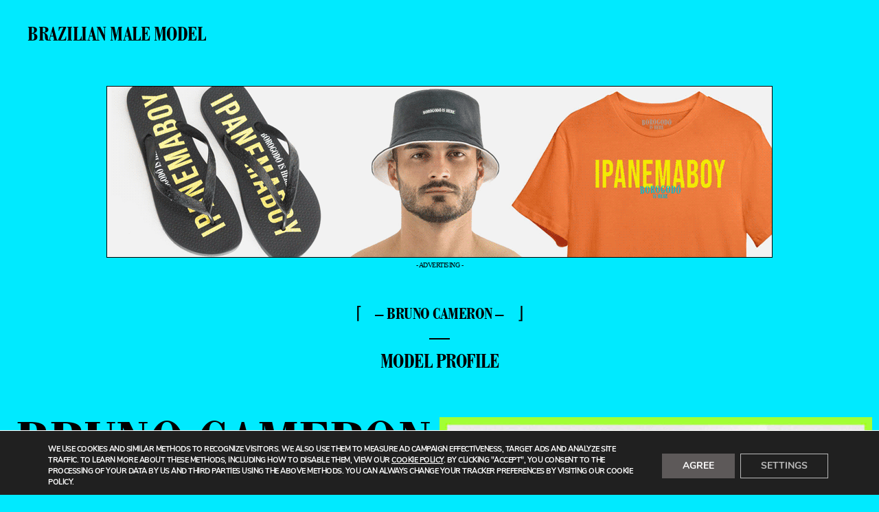

--- FILE ---
content_type: text/html; charset=UTF-8
request_url: https://www.brazilianmalemodel.com/bruno-cameron/
body_size: 16075
content:
<!DOCTYPE html><html lang="en" xmlns="http://www.w3.org/1999/xhtml" xmlns:fb="http://www.facebook.com/2008/fbml" prefix="og: http://ogp.me/ns#"><head><meta charset="UTF-8"><meta http-equiv="content-language" content="en-US"><meta name="viewport" content="width=device-width, initial-scale=1"><meta name="google-site-verification" content="ukMDSqF1RY8buDK3z9QxgWRYFyrxkylQ2KwbbGUSyC8" /><meta name="yandex-verification" content="cb640ab14dfe5e63" /><meta name="p:domain_verify" content="45452c42e51d189d77aa49b6bf8282fd" /><meta property="fb:app_id" content="706794668854048" /><meta name='robots' content='index, follow, max-image-preview:large, max-snippet:-1, max-video-preview:-1' /><style>img:is([sizes="auto" i], [sizes^="auto," i]) { contain-intrinsic-size: 3000px 1500px }</style><title>- Bruno Cameron - | Model Profile | Brazilian Male Model</title><meta name="description" content="Model Profile: See the portfolio of - Bruno Cameron - published in Brazilian Male Model. Explore photos, editorials, and exclusive unseen content." /><link rel="canonical" href="https://www.brazilianmalemodel.com/bruno-cameron/" /><meta property="og:locale" content="en_US" /><meta property="og:type" content="article" /><meta property="og:title" content="- Bruno Cameron - | Model Profile | Brazilian Male Model" /><meta property="og:description" content="Model Profile: See the portfolio of - Bruno Cameron - published in Brazilian Male Model. Explore photos, editorials, and exclusive unseen content." /><meta property="og:url" content="https://www.brazilianmalemodel.com/bruno-cameron/" /><meta property="og:site_name" content="Brazilian Male Model" /><meta name="twitter:card" content="summary_large_image" /><meta name="twitter:site" content="@brazilian_mag" /> <script type="application/ld+json" class="yoast-schema-graph">{"@context":"https://schema.org","@graph":[{"@type":"CollectionPage","@id":"https://www.brazilianmalemodel.com/bruno-cameron/","url":"https://www.brazilianmalemodel.com/bruno-cameron/","name":"- Bruno Cameron - | Model Profile | Brazilian Male Model","isPartOf":{"@id":"https://www.brazilianmalemodel.com/#website"},"primaryImageOfPage":{"@id":"https://www.brazilianmalemodel.com/bruno-cameron/#primaryimage"},"image":{"@id":"https://www.brazilianmalemodel.com/bruno-cameron/#primaryimage"},"thumbnailUrl":"https://www.brazilianmalemodel.com/wp-content/uploads/2022/09/bruno-cameron-by-anderson-marques-for-brazilian-male-model-00.jpg","description":"Model Profile: See the portfolio of - Bruno Cameron - published in Brazilian Male Model. Explore photos, editorials, and exclusive unseen content.","breadcrumb":{"@id":"https://www.brazilianmalemodel.com/bruno-cameron/#breadcrumb"},"inLanguage":"en-US"},{"@type":"ImageObject","inLanguage":"en-US","@id":"https://www.brazilianmalemodel.com/bruno-cameron/#primaryimage","url":"https://www.brazilianmalemodel.com/wp-content/uploads/2022/09/bruno-cameron-by-anderson-marques-for-brazilian-male-model-00.jpg","contentUrl":"https://www.brazilianmalemodel.com/wp-content/uploads/2022/09/bruno-cameron-by-anderson-marques-for-brazilian-male-model-00.jpg","width":1200,"height":1489},{"@type":"BreadcrumbList","@id":"https://www.brazilianmalemodel.com/bruno-cameron/#breadcrumb","itemListElement":[{"@type":"ListItem","position":1,"name":"The latest Exclusive Premiere","item":"https://www.brazilianmalemodel.com/"},{"@type":"ListItem","position":2,"name":"- Bruno Cameron -"}]},{"@type":"WebSite","@id":"https://www.brazilianmalemodel.com/#website","url":"https://www.brazilianmalemodel.com/","name":"Brazilian Male Model","description":"Nobody Has This Borogodó","publisher":{"@id":"https://www.brazilianmalemodel.com/#organization"},"alternateName":"Brazilian Male Model Magazine","potentialAction":[{"@type":"SearchAction","target":{"@type":"EntryPoint","urlTemplate":"https://www.brazilianmalemodel.com/?s={search_term_string}"},"query-input":{"@type":"PropertyValueSpecification","valueRequired":true,"valueName":"search_term_string"}}],"inLanguage":"en-US"},{"@type":"Organization","@id":"https://www.brazilianmalemodel.com/#organization","name":"Brazilian Male Model Magazine","alternateName":"brazilianmalemodel","url":"https://www.brazilianmalemodel.com/","logo":{"@type":"ImageObject","inLanguage":"en-US","@id":"https://www.brazilianmalemodel.com/#/schema/logo/image/","url":"https://www.brazilianmalemodel.com/wp-content/uploads/2017/01/avatar1-brazilianmalemodels.jpg","contentUrl":"https://www.brazilianmalemodel.com/wp-content/uploads/2017/01/avatar1-brazilianmalemodels.jpg","width":1600,"height":1600,"caption":"Brazilian Male Model Magazine"},"image":{"@id":"https://www.brazilianmalemodel.com/#/schema/logo/image/"},"sameAs":["http://www.facebook.com/brazilianmalemodel.mag/","https://x.com/brazilian_mag","https://www.instagram.com/brazilianmalemodel/","https://www.pinterest.com/brazilianmalemodel/","https://www.tiktok.com/@brazilianmalemodel","https://www.youtube.com/BrazilianMaleModel/","https://www.kwai.com/@brazilianmalemodel"]}]}</script> <link rel='dns-prefetch' href='//fonts.googleapis.com' /><link rel="alternate" type="application/rss+xml" title="Brazilian Male Model &raquo; Feed" href="https://www.brazilianmalemodel.com/feed/" /><style id='global-styles-inline-css' type='text/css'>:root{--wp--preset--aspect-ratio--square: 1;--wp--preset--aspect-ratio--4-3: 4/3;--wp--preset--aspect-ratio--3-4: 3/4;--wp--preset--aspect-ratio--3-2: 3/2;--wp--preset--aspect-ratio--2-3: 2/3;--wp--preset--aspect-ratio--16-9: 16/9;--wp--preset--aspect-ratio--9-16: 9/16;--wp--preset--color--black: #000000;--wp--preset--color--cyan-bluish-gray: #abb8c3;--wp--preset--color--white: #ffffff;--wp--preset--color--pale-pink: #f78da7;--wp--preset--color--vivid-red: #cf2e2e;--wp--preset--color--luminous-vivid-orange: #ff6900;--wp--preset--color--luminous-vivid-amber: #fcb900;--wp--preset--color--light-green-cyan: #7bdcb5;--wp--preset--color--vivid-green-cyan: #00d084;--wp--preset--color--pale-cyan-blue: #8ed1fc;--wp--preset--color--vivid-cyan-blue: #0693e3;--wp--preset--color--vivid-purple: #9b51e0;--wp--preset--gradient--vivid-cyan-blue-to-vivid-purple: linear-gradient(135deg,rgba(6,147,227,1) 0%,rgb(155,81,224) 100%);--wp--preset--gradient--light-green-cyan-to-vivid-green-cyan: linear-gradient(135deg,rgb(122,220,180) 0%,rgb(0,208,130) 100%);--wp--preset--gradient--luminous-vivid-amber-to-luminous-vivid-orange: linear-gradient(135deg,rgba(252,185,0,1) 0%,rgba(255,105,0,1) 100%);--wp--preset--gradient--luminous-vivid-orange-to-vivid-red: linear-gradient(135deg,rgba(255,105,0,1) 0%,rgb(207,46,46) 100%);--wp--preset--gradient--very-light-gray-to-cyan-bluish-gray: linear-gradient(135deg,rgb(238,238,238) 0%,rgb(169,184,195) 100%);--wp--preset--gradient--cool-to-warm-spectrum: linear-gradient(135deg,rgb(74,234,220) 0%,rgb(151,120,209) 20%,rgb(207,42,186) 40%,rgb(238,44,130) 60%,rgb(251,105,98) 80%,rgb(254,248,76) 100%);--wp--preset--gradient--blush-light-purple: linear-gradient(135deg,rgb(255,206,236) 0%,rgb(152,150,240) 100%);--wp--preset--gradient--blush-bordeaux: linear-gradient(135deg,rgb(254,205,165) 0%,rgb(254,45,45) 50%,rgb(107,0,62) 100%);--wp--preset--gradient--luminous-dusk: linear-gradient(135deg,rgb(255,203,112) 0%,rgb(199,81,192) 50%,rgb(65,88,208) 100%);--wp--preset--gradient--pale-ocean: linear-gradient(135deg,rgb(255,245,203) 0%,rgb(182,227,212) 50%,rgb(51,167,181) 100%);--wp--preset--gradient--electric-grass: linear-gradient(135deg,rgb(202,248,128) 0%,rgb(113,206,126) 100%);--wp--preset--gradient--midnight: linear-gradient(135deg,rgb(2,3,129) 0%,rgb(40,116,252) 100%);--wp--preset--font-size--small: 13px;--wp--preset--font-size--medium: 20px;--wp--preset--font-size--large: 36px;--wp--preset--font-size--x-large: 42px;--wp--preset--spacing--20: 0.44rem;--wp--preset--spacing--30: 0.67rem;--wp--preset--spacing--40: 1rem;--wp--preset--spacing--50: 1.5rem;--wp--preset--spacing--60: 2.25rem;--wp--preset--spacing--70: 3.38rem;--wp--preset--spacing--80: 5.06rem;--wp--preset--shadow--natural: 6px 6px 9px rgba(0, 0, 0, 0.2);--wp--preset--shadow--deep: 12px 12px 50px rgba(0, 0, 0, 0.4);--wp--preset--shadow--sharp: 6px 6px 0px rgba(0, 0, 0, 0.2);--wp--preset--shadow--outlined: 6px 6px 0px -3px rgba(255, 255, 255, 1), 6px 6px rgba(0, 0, 0, 1);--wp--preset--shadow--crisp: 6px 6px 0px rgba(0, 0, 0, 1);}:where(.is-layout-flex){gap: 0.5em;}:where(.is-layout-grid){gap: 0.5em;}body .is-layout-flex{display: flex;}.is-layout-flex{flex-wrap: wrap;align-items: center;}.is-layout-flex > :is(*, div){margin: 0;}body .is-layout-grid{display: grid;}.is-layout-grid > :is(*, div){margin: 0;}:where(.wp-block-columns.is-layout-flex){gap: 2em;}:where(.wp-block-columns.is-layout-grid){gap: 2em;}:where(.wp-block-post-template.is-layout-flex){gap: 1.25em;}:where(.wp-block-post-template.is-layout-grid){gap: 1.25em;}.has-black-color{color: var(--wp--preset--color--black) !important;}.has-cyan-bluish-gray-color{color: var(--wp--preset--color--cyan-bluish-gray) !important;}.has-white-color{color: var(--wp--preset--color--white) !important;}.has-pale-pink-color{color: var(--wp--preset--color--pale-pink) !important;}.has-vivid-red-color{color: var(--wp--preset--color--vivid-red) !important;}.has-luminous-vivid-orange-color{color: var(--wp--preset--color--luminous-vivid-orange) !important;}.has-luminous-vivid-amber-color{color: var(--wp--preset--color--luminous-vivid-amber) !important;}.has-light-green-cyan-color{color: var(--wp--preset--color--light-green-cyan) !important;}.has-vivid-green-cyan-color{color: var(--wp--preset--color--vivid-green-cyan) !important;}.has-pale-cyan-blue-color{color: var(--wp--preset--color--pale-cyan-blue) !important;}.has-vivid-cyan-blue-color{color: var(--wp--preset--color--vivid-cyan-blue) !important;}.has-vivid-purple-color{color: var(--wp--preset--color--vivid-purple) !important;}.has-black-background-color{background-color: var(--wp--preset--color--black) !important;}.has-cyan-bluish-gray-background-color{background-color: var(--wp--preset--color--cyan-bluish-gray) !important;}.has-white-background-color{background-color: var(--wp--preset--color--white) !important;}.has-pale-pink-background-color{background-color: var(--wp--preset--color--pale-pink) !important;}.has-vivid-red-background-color{background-color: var(--wp--preset--color--vivid-red) !important;}.has-luminous-vivid-orange-background-color{background-color: var(--wp--preset--color--luminous-vivid-orange) !important;}.has-luminous-vivid-amber-background-color{background-color: var(--wp--preset--color--luminous-vivid-amber) !important;}.has-light-green-cyan-background-color{background-color: var(--wp--preset--color--light-green-cyan) !important;}.has-vivid-green-cyan-background-color{background-color: var(--wp--preset--color--vivid-green-cyan) !important;}.has-pale-cyan-blue-background-color{background-color: var(--wp--preset--color--pale-cyan-blue) !important;}.has-vivid-cyan-blue-background-color{background-color: var(--wp--preset--color--vivid-cyan-blue) !important;}.has-vivid-purple-background-color{background-color: var(--wp--preset--color--vivid-purple) !important;}.has-black-border-color{border-color: var(--wp--preset--color--black) !important;}.has-cyan-bluish-gray-border-color{border-color: var(--wp--preset--color--cyan-bluish-gray) !important;}.has-white-border-color{border-color: var(--wp--preset--color--white) !important;}.has-pale-pink-border-color{border-color: var(--wp--preset--color--pale-pink) !important;}.has-vivid-red-border-color{border-color: var(--wp--preset--color--vivid-red) !important;}.has-luminous-vivid-orange-border-color{border-color: var(--wp--preset--color--luminous-vivid-orange) !important;}.has-luminous-vivid-amber-border-color{border-color: var(--wp--preset--color--luminous-vivid-amber) !important;}.has-light-green-cyan-border-color{border-color: var(--wp--preset--color--light-green-cyan) !important;}.has-vivid-green-cyan-border-color{border-color: var(--wp--preset--color--vivid-green-cyan) !important;}.has-pale-cyan-blue-border-color{border-color: var(--wp--preset--color--pale-cyan-blue) !important;}.has-vivid-cyan-blue-border-color{border-color: var(--wp--preset--color--vivid-cyan-blue) !important;}.has-vivid-purple-border-color{border-color: var(--wp--preset--color--vivid-purple) !important;}.has-vivid-cyan-blue-to-vivid-purple-gradient-background{background: var(--wp--preset--gradient--vivid-cyan-blue-to-vivid-purple) !important;}.has-light-green-cyan-to-vivid-green-cyan-gradient-background{background: var(--wp--preset--gradient--light-green-cyan-to-vivid-green-cyan) !important;}.has-luminous-vivid-amber-to-luminous-vivid-orange-gradient-background{background: var(--wp--preset--gradient--luminous-vivid-amber-to-luminous-vivid-orange) !important;}.has-luminous-vivid-orange-to-vivid-red-gradient-background{background: var(--wp--preset--gradient--luminous-vivid-orange-to-vivid-red) !important;}.has-very-light-gray-to-cyan-bluish-gray-gradient-background{background: var(--wp--preset--gradient--very-light-gray-to-cyan-bluish-gray) !important;}.has-cool-to-warm-spectrum-gradient-background{background: var(--wp--preset--gradient--cool-to-warm-spectrum) !important;}.has-blush-light-purple-gradient-background{background: var(--wp--preset--gradient--blush-light-purple) !important;}.has-blush-bordeaux-gradient-background{background: var(--wp--preset--gradient--blush-bordeaux) !important;}.has-luminous-dusk-gradient-background{background: var(--wp--preset--gradient--luminous-dusk) !important;}.has-pale-ocean-gradient-background{background: var(--wp--preset--gradient--pale-ocean) !important;}.has-electric-grass-gradient-background{background: var(--wp--preset--gradient--electric-grass) !important;}.has-midnight-gradient-background{background: var(--wp--preset--gradient--midnight) !important;}.has-small-font-size{font-size: var(--wp--preset--font-size--small) !important;}.has-medium-font-size{font-size: var(--wp--preset--font-size--medium) !important;}.has-large-font-size{font-size: var(--wp--preset--font-size--large) !important;}.has-x-large-font-size{font-size: var(--wp--preset--font-size--x-large) !important;}
:where(.wp-block-post-template.is-layout-flex){gap: 1.25em;}:where(.wp-block-post-template.is-layout-grid){gap: 1.25em;}
:where(.wp-block-columns.is-layout-flex){gap: 2em;}:where(.wp-block-columns.is-layout-grid){gap: 2em;}
:root :where(.wp-block-pullquote){font-size: 1.5em;line-height: 1.6;}</style><link rel='stylesheet' id='zeitreise-fonts-css' href='https://fonts.googleapis.com/css?family=Martel+Sans%3A400%2C700%2C800%2C900&#038;subset=latin,latin-ext' type='text/css' media='all' /><link rel='stylesheet' id='zeitreise-style-css' href='https://www.brazilianmalemodel.com/wp-content/cache/autoptimize/autoptimize_single_e19be78ddaebe336e4ac560041d56ee2.php?ver=20151030' type='text/css' media='all' /><link rel='stylesheet' id='zeitreise-animatecss-css' href='https://www.brazilianmalemodel.com/wp-content/themes/zeitreise/css/animate.min.css?ver=3.4.0' type='text/css' media='all' /><link rel='stylesheet' id='zeitreise-slick-style-css' href='https://www.brazilianmalemodel.com/wp-content/cache/autoptimize/autoptimize_single_88b2daf9da57af3ab03fea77577a2fe5.php?ver=da729f347ac89be6383a4a815d294622' type='text/css' media='all' /><link rel='stylesheet' id='moove_gdpr_frontend-css' href='https://www.brazilianmalemodel.com/wp-content/cache/autoptimize/autoptimize_single_fa720c8532a35a9ee87600b97339b760.php?ver=5.0.9' type='text/css' media='all' /><style id='moove_gdpr_frontend-inline-css' type='text/css'>#moove_gdpr_cookie_modal,#moove_gdpr_cookie_info_bar,.gdpr_cookie_settings_shortcode_content{font-family:&#039;Nunito&#039;,sans-serif}#moove_gdpr_save_popup_settings_button{background-color:#373737;color:#fff}#moove_gdpr_save_popup_settings_button:hover{background-color:#000}#moove_gdpr_cookie_info_bar .moove-gdpr-info-bar-container .moove-gdpr-info-bar-content a.mgbutton,#moove_gdpr_cookie_info_bar .moove-gdpr-info-bar-container .moove-gdpr-info-bar-content button.mgbutton{background-color:#5d5959}#moove_gdpr_cookie_modal .moove-gdpr-modal-content .moove-gdpr-modal-footer-content .moove-gdpr-button-holder a.mgbutton,#moove_gdpr_cookie_modal .moove-gdpr-modal-content .moove-gdpr-modal-footer-content .moove-gdpr-button-holder button.mgbutton,.gdpr_cookie_settings_shortcode_content .gdpr-shr-button.button-green{background-color:#5d5959;border-color:#5d5959}#moove_gdpr_cookie_modal .moove-gdpr-modal-content .moove-gdpr-modal-footer-content .moove-gdpr-button-holder a.mgbutton:hover,#moove_gdpr_cookie_modal .moove-gdpr-modal-content .moove-gdpr-modal-footer-content .moove-gdpr-button-holder button.mgbutton:hover,.gdpr_cookie_settings_shortcode_content .gdpr-shr-button.button-green:hover{background-color:#fff;color:#5d5959}#moove_gdpr_cookie_modal .moove-gdpr-modal-content .moove-gdpr-modal-close i,#moove_gdpr_cookie_modal .moove-gdpr-modal-content .moove-gdpr-modal-close span.gdpr-icon{background-color:#5d5959;border:1px solid #5d5959}#moove_gdpr_cookie_info_bar span.moove-gdpr-infobar-allow-all.focus-g,#moove_gdpr_cookie_info_bar span.moove-gdpr-infobar-allow-all:focus,#moove_gdpr_cookie_info_bar button.moove-gdpr-infobar-allow-all.focus-g,#moove_gdpr_cookie_info_bar button.moove-gdpr-infobar-allow-all:focus,#moove_gdpr_cookie_info_bar span.moove-gdpr-infobar-reject-btn.focus-g,#moove_gdpr_cookie_info_bar span.moove-gdpr-infobar-reject-btn:focus,#moove_gdpr_cookie_info_bar button.moove-gdpr-infobar-reject-btn.focus-g,#moove_gdpr_cookie_info_bar button.moove-gdpr-infobar-reject-btn:focus,#moove_gdpr_cookie_info_bar span.change-settings-button.focus-g,#moove_gdpr_cookie_info_bar span.change-settings-button:focus,#moove_gdpr_cookie_info_bar button.change-settings-button.focus-g,#moove_gdpr_cookie_info_bar button.change-settings-button:focus{-webkit-box-shadow:0 0 1px 3px #5d5959;-moz-box-shadow:0 0 1px 3px #5d5959;box-shadow:0 0 1px 3px #5d5959}#moove_gdpr_cookie_modal .moove-gdpr-modal-content .moove-gdpr-modal-close i:hover,#moove_gdpr_cookie_modal .moove-gdpr-modal-content .moove-gdpr-modal-close span.gdpr-icon:hover,#moove_gdpr_cookie_info_bar span[data-href]>u.change-settings-button{color:#5d5959}#moove_gdpr_cookie_modal .moove-gdpr-modal-content .moove-gdpr-modal-left-content #moove-gdpr-menu li.menu-item-selected a span.gdpr-icon,#moove_gdpr_cookie_modal .moove-gdpr-modal-content .moove-gdpr-modal-left-content #moove-gdpr-menu li.menu-item-selected button span.gdpr-icon{color:inherit}#moove_gdpr_cookie_modal .moove-gdpr-modal-content .moove-gdpr-modal-left-content #moove-gdpr-menu li a span.gdpr-icon,#moove_gdpr_cookie_modal .moove-gdpr-modal-content .moove-gdpr-modal-left-content #moove-gdpr-menu li button span.gdpr-icon{color:inherit}#moove_gdpr_cookie_modal .gdpr-acc-link{line-height:0;font-size:0;color:transparent;position:absolute}#moove_gdpr_cookie_modal .moove-gdpr-modal-content .moove-gdpr-modal-close:hover i,#moove_gdpr_cookie_modal .moove-gdpr-modal-content .moove-gdpr-modal-left-content #moove-gdpr-menu li a,#moove_gdpr_cookie_modal .moove-gdpr-modal-content .moove-gdpr-modal-left-content #moove-gdpr-menu li button,#moove_gdpr_cookie_modal .moove-gdpr-modal-content .moove-gdpr-modal-left-content #moove-gdpr-menu li button i,#moove_gdpr_cookie_modal .moove-gdpr-modal-content .moove-gdpr-modal-left-content #moove-gdpr-menu li a i,#moove_gdpr_cookie_modal .moove-gdpr-modal-content .moove-gdpr-tab-main .moove-gdpr-tab-main-content a:hover,#moove_gdpr_cookie_info_bar.moove-gdpr-dark-scheme .moove-gdpr-info-bar-container .moove-gdpr-info-bar-content a.mgbutton:hover,#moove_gdpr_cookie_info_bar.moove-gdpr-dark-scheme .moove-gdpr-info-bar-container .moove-gdpr-info-bar-content button.mgbutton:hover,#moove_gdpr_cookie_info_bar.moove-gdpr-dark-scheme .moove-gdpr-info-bar-container .moove-gdpr-info-bar-content a:hover,#moove_gdpr_cookie_info_bar.moove-gdpr-dark-scheme .moove-gdpr-info-bar-container .moove-gdpr-info-bar-content button:hover,#moove_gdpr_cookie_info_bar.moove-gdpr-dark-scheme .moove-gdpr-info-bar-container .moove-gdpr-info-bar-content span.change-settings-button:hover,#moove_gdpr_cookie_info_bar.moove-gdpr-dark-scheme .moove-gdpr-info-bar-container .moove-gdpr-info-bar-content button.change-settings-button:hover,#moove_gdpr_cookie_info_bar.moove-gdpr-dark-scheme .moove-gdpr-info-bar-container .moove-gdpr-info-bar-content u.change-settings-button:hover,#moove_gdpr_cookie_info_bar span[data-href]>u.change-settings-button,#moove_gdpr_cookie_info_bar.moove-gdpr-dark-scheme .moove-gdpr-info-bar-container .moove-gdpr-info-bar-content a.mgbutton.focus-g,#moove_gdpr_cookie_info_bar.moove-gdpr-dark-scheme .moove-gdpr-info-bar-container .moove-gdpr-info-bar-content button.mgbutton.focus-g,#moove_gdpr_cookie_info_bar.moove-gdpr-dark-scheme .moove-gdpr-info-bar-container .moove-gdpr-info-bar-content a.focus-g,#moove_gdpr_cookie_info_bar.moove-gdpr-dark-scheme .moove-gdpr-info-bar-container .moove-gdpr-info-bar-content button.focus-g,#moove_gdpr_cookie_info_bar.moove-gdpr-dark-scheme .moove-gdpr-info-bar-container .moove-gdpr-info-bar-content a.mgbutton:focus,#moove_gdpr_cookie_info_bar.moove-gdpr-dark-scheme .moove-gdpr-info-bar-container .moove-gdpr-info-bar-content button.mgbutton:focus,#moove_gdpr_cookie_info_bar.moove-gdpr-dark-scheme .moove-gdpr-info-bar-container .moove-gdpr-info-bar-content a:focus,#moove_gdpr_cookie_info_bar.moove-gdpr-dark-scheme .moove-gdpr-info-bar-container .moove-gdpr-info-bar-content button:focus,#moove_gdpr_cookie_info_bar.moove-gdpr-dark-scheme .moove-gdpr-info-bar-container .moove-gdpr-info-bar-content span.change-settings-button.focus-g,span.change-settings-button:focus,button.change-settings-button.focus-g,button.change-settings-button:focus,#moove_gdpr_cookie_info_bar.moove-gdpr-dark-scheme .moove-gdpr-info-bar-container .moove-gdpr-info-bar-content u.change-settings-button.focus-g,#moove_gdpr_cookie_info_bar.moove-gdpr-dark-scheme .moove-gdpr-info-bar-container .moove-gdpr-info-bar-content u.change-settings-button:focus{color:#5d5959}#moove_gdpr_cookie_modal .moove-gdpr-branding.focus-g span,#moove_gdpr_cookie_modal .moove-gdpr-modal-content .moove-gdpr-tab-main a.focus-g,#moove_gdpr_cookie_modal .moove-gdpr-modal-content .moove-gdpr-tab-main .gdpr-cd-details-toggle.focus-g{color:#5d5959}#moove_gdpr_cookie_modal.gdpr_lightbox-hide{display:none}#moove_gdpr_cookie_info_bar .moove-gdpr-info-bar-container .moove-gdpr-info-bar-content a.mgbutton,#moove_gdpr_cookie_info_bar .moove-gdpr-info-bar-container .moove-gdpr-info-bar-content button.mgbutton,#moove_gdpr_cookie_modal .moove-gdpr-modal-content .moove-gdpr-modal-footer-content .moove-gdpr-button-holder a.mgbutton,#moove_gdpr_cookie_modal .moove-gdpr-modal-content .moove-gdpr-modal-footer-content .moove-gdpr-button-holder button.mgbutton,.gdpr-shr-button,#moove_gdpr_cookie_info_bar .moove-gdpr-infobar-close-btn{border-radius:0}</style> <script type="text/javascript" src="https://www.brazilianmalemodel.com/wp-includes/js/jquery/jquery.min.js?ver=3.7.1" id="jquery-core-js"></script> <script defer type="text/javascript" src="https://www.brazilianmalemodel.com/wp-includes/js/jquery/jquery-migrate.min.js?ver=3.4.1" id="jquery-migrate-js"></script> <script defer type="text/javascript" src="https://www.brazilianmalemodel.com/wp-content/themes/zeitreise/js/pace.min.js?ver=1.0.0" id="zeitreise-loadingbar-js"></script> <script defer type="text/javascript" src="https://www.brazilianmalemodel.com/wp-content/themes/zeitreise/js/jquery.viewportchecker.min.js?ver=1.8.5" id="zeitreise-viewportchecker-js"></script> <script defer type="text/javascript" src="https://www.brazilianmalemodel.com/wp-content/themes/zeitreise/js/jquery.waypoints.min.js?ver=4.0.0" id="zeitreise-waypoints-js"></script> <script defer type="text/javascript" src="https://www.brazilianmalemodel.com/wp-content/themes/zeitreise/js/sticky.min.js?ver=4.0.0" id="zeitreise-waypoints-sticky-js"></script> <script defer type="text/javascript" src="https://www.brazilianmalemodel.com/wp-content/themes/zeitreise/js/slick/slick.min.js?ver=da729f347ac89be6383a4a815d294622" id="zeitreise-slick-js"></script> <script defer src="[data-uri]"></script> <style type="text/css">.entry-content a, .widget p a, .textwidget a { color: #0a0a0a; }#overlay-wrap, .pace .pace-progress, .testimonials-wrap { background: #c3ff4f; }</style><style type="text/css" id="custom-background-css">body.custom-background { background-color: #00eaff; }</style><link rel="preconnect" href="https://www.google-analytics.com" crossorigin><link rel="preconnect" href="https://www.googletagmanager.com" crossorigin><link rel="preconnect" href="https://connect.facebook.net" crossorigin><link rel="preconnect" href="https://pagead2.googlesyndication.com" crossorigin><link rel="preconnect" href="https://mc.yandex.ru" crossorigin><link rel="preconnect" href="https://br.pinterest.com" crossorigin><link rel="icon" href="https://www.brazilianmalemodel.com/favicon_BRAZILIANMALEMODEL.ico" type="image/x-icon"><link rel="apple-touch-icon" href="https://www.brazilianmalemodel.com/icon-brazilianmalemodel.png"><link rel="preload" href="https://fonts.googleapis.com/css?family=Martel+Sans:400,700,800,900&subset=latin,latin-ext" as="style" onload="this.onload=null;this.rel='stylesheet'"> <noscript><link href="https://fonts.googleapis.com/css?family=Martel+Sans:400,700,800,900&subset=latin,latin-ext" rel="stylesheet"></noscript>  <script defer src="[data-uri]"></script>  <script defer src="[data-uri]"></script>  <script defer id="aclib" type="text/javascript" src="//acscdn.com/script/aclib.js"></script> </head><body data-rsssl=1 class="archive category category-bruno-cameron category-1292 custom-background wp-theme-zeitreise not-front masonry three-columns team-three-columns" oncut="return false" ondragstart='return false' oncontextmenu='return(event.crtlKey);' > <noscript><iframe src="https://www.googletagmanager.com/ns.html?id=GTM-KLDJ294" height="0" width="0" style="display:none;visibility:hidden"></iframe></noscript> <noscript><img height="1" width="1" style="display:none" src="https://www.facebook.com/tr?id=1754032458380298&ev=PageView&noscript=1" /></noscript><div id="container"><div class="header-wrap"><header id="masthead" role="banner"><div id="site-branding"><div class="title-description-wrap"><p class="site-title"> <a href="https://www.brazilianmalemodel.com/" rel="home">Brazilian Male Model</a></p></div></div></header></div></div><div id="main-content-container" class="main-content-container"><div id="colophon-topo"></div></div><div class="box-content"><div id="publi-magazine"><div class="erase"> <script async src="https://pagead2.googlesyndication.com/pagead/js/adsbygoogle.js?client=ca-pub-6642779547275028"
					 crossorigin="anonymous"></script> <div style="width:970px; margin:0 auto; padding:0;"> <a href="https://www.borogodoishere.com/clothes/?mpage=3?utm_source=BMMMAG&utm_medium=bannerBMMMAGWindows&utm_campaign=ipanemaboy&utm_id=AGO23&utm_content=AGO23" target="_new"><figure style="height:auto;"><img alt="borogodoishere" border="0" width="970" height="380" srcset="https://www.brazilianmalemodel.com/wp-content/banners/_banner_2023ago_vitrine_970x250px-4.gif"></figure></a><figcaption class="alert-ads">- advertising -</figcaption></div></div><div class="erase-mobile" style="padding:0 0 15%;"><div style="width:360px; margin:0 auto; padding:0;"> <a href="http://www.borogodoishere.com/?utm_source=BMMMAG&utm_medium=bannerBMMMAG&utm_campaign=boy&utm_id=AGO23&utm_content=AGO23" target="_new"><figure style="height:auto;"><img alt="borogodoishere" border="0" width="360" height="380" srcset="https://www.brazilianmalemodel.com/wp-content/banners/_banner_2023jan_borogodoishere_360x380px.gif"></figure></a><figcaption class="alert-ads">- advertising -</figcaption></div></div></div><header class="archive-header"><h1>&lceil;&nbsp;&nbsp;&#8211; Bruno Cameron &#8211;&nbsp;&nbsp;&rfloor;</h1><div style="margin-bottom: 5%;">&mdash;<br><p>Model Profile</p></div></header><div id="primary" class="site-content cf" role="main"><article id="post-27067" class="cf post-27067 post type-post status-publish format-standard has-post-thumbnail hentry category-bruno-cameron category-premiere category-anderson-marques tag-40-graus-agency tag-lequipe-agence tag-mega-model-brasil tag-urbn-models-milano"><div class="entry-header"><div class="title-description-wrap"><h2 class="entry-title"><a href="https://www.brazilianmalemodel.com/bruno-cameron-by-anderson-marques-2/" rel="bookmark">Bruno Cameron by Anderson Marques</a></h2></div><div><footer class="entry-roster"><h3><span class="entry-line">AGENCY</span></h3><div class="entry-tags"><ul><li><a href="https://www.brazilianmalemodel.com/tag/40-graus-agency/" rel="tag">40 graus Agency</a></li><li><a href="https://www.brazilianmalemodel.com/tag/lequipe-agence/" rel="tag">L'equipe Agence</a></li><li><a href="https://www.brazilianmalemodel.com/tag/mega-model-brasil/" rel="tag">Mega Model Brasil</a></li><li><a href="https://www.brazilianmalemodel.com/tag/urbn-models-milano/" rel="tag">Urbn Models Milano</a></li></ul></div> <span class="entry-line">&mdash;</span><div class="entry-tags"><a href="https://www.brazilianmalemodel.com/bruno-cameron/" rel="category tag">- Bruno Cameron -</a><ul><li><a href="https://www.brazilianmalemodel.com/premiere/" rel="category tag">=premiere =</a><ul><li><a href="https://www.brazilianmalemodel.com/anderson-marques/" rel="category tag">Anderson Marques</a></div> <span class="entry-line">&ndash;</span></footer></div></div><div class="content-wrap"><div class="entry-thumbnail"><a href="https://www.brazilianmalemodel.com/bruno-cameron-by-anderson-marques-2/" ONFOCUS="blur()"><img width="1200" height="1489" src="https://www.brazilianmalemodel.com/wp-content/uploads/2022/09/bruno-cameron-by-anderson-marques-for-brazilian-male-model-00-1200x1489.jpg" class="attachment-zeitreise-home size-zeitreise-home wp-post-image" alt="Bruno Cameron by Anderson Marques" decoding="async" srcset="https://www.brazilianmalemodel.com/wp-content/uploads/2022/09/bruno-cameron-by-anderson-marques-for-brazilian-male-model-00.jpg 1200w, https://www.brazilianmalemodel.com/wp-content/uploads/2022/09/bruno-cameron-by-anderson-marques-for-brazilian-male-model-00-768x953.jpg 768w, https://www.brazilianmalemodel.com/wp-content/uploads/2022/09/bruno-cameron-by-anderson-marques-for-brazilian-male-model-00-975x1210.jpg 975w" sizes="(max-width: 1200px) 100vw, 1200px" /></a></div></div></article><article id="post-16850" class="cf post-16850 post type-post status-publish format-standard has-post-thumbnail hentry category-bruno-cameron category-premiere category-rodrigo-almeida tag-40-graus-agency tag-lequipe-agence tag-mega-model-brasil tag-urbn-models-milano"><div class="entry-header"><div class="title-description-wrap"><h2 class="entry-title"><a href="https://www.brazilianmalemodel.com/bruno-cameron-by-rodrigo-almeida/" rel="bookmark">Bruno Cameron by Rodrigo Almeida</a></h2></div><div><footer class="entry-roster"><h3><span class="entry-line">AGENCY</span></h3><div class="entry-tags"><ul><li><a href="https://www.brazilianmalemodel.com/tag/40-graus-agency/" rel="tag">40 graus Agency</a></li><li><a href="https://www.brazilianmalemodel.com/tag/lequipe-agence/" rel="tag">L'equipe Agence</a></li><li><a href="https://www.brazilianmalemodel.com/tag/mega-model-brasil/" rel="tag">Mega Model Brasil</a></li><li><a href="https://www.brazilianmalemodel.com/tag/urbn-models-milano/" rel="tag">Urbn Models Milano</a></li></ul></div> <span class="entry-line">&mdash;</span><div class="entry-tags"><a href="https://www.brazilianmalemodel.com/bruno-cameron/" rel="category tag">- Bruno Cameron -</a><ul><li><a href="https://www.brazilianmalemodel.com/premiere/" rel="category tag">=premiere =</a><ul><li><a href="https://www.brazilianmalemodel.com/rodrigo-almeida/" rel="category tag">Rodrigo Almeida</a></div> <span class="entry-line">&ndash;</span></footer></div></div><div class="content-wrap"><div class="entry-thumbnail"><a href="https://www.brazilianmalemodel.com/bruno-cameron-by-rodrigo-almeida/" ONFOCUS="blur()"><img width="1200" height="1489" src="https://www.brazilianmalemodel.com/wp-content/uploads/2019/11/bruno-cameron-by-rodrigo-almeida-for-brazilian-male-model-00-1200x1489.jpg" class="attachment-zeitreise-home size-zeitreise-home wp-post-image" alt="Bruno Cameron by Rodrigo Almeida" decoding="async" loading="lazy" srcset="https://www.brazilianmalemodel.com/wp-content/uploads/2019/11/bruno-cameron-by-rodrigo-almeida-for-brazilian-male-model-00.jpg 1200w, https://www.brazilianmalemodel.com/wp-content/uploads/2019/11/bruno-cameron-by-rodrigo-almeida-for-brazilian-male-model-00-768x953.jpg 768w, https://www.brazilianmalemodel.com/wp-content/uploads/2019/11/bruno-cameron-by-rodrigo-almeida-for-brazilian-male-model-00-975x1210.jpg 975w" sizes="auto, (max-width: 1200px) 100vw, 1200px" /></a></div></div></article><article id="post-15960" class="cf post-15960 post type-post status-publish format-standard has-post-thumbnail hentry category-bruno-cameron category-premiere category-anderson-marques tag-40-graus-agency tag-lequipe-agence tag-mega-model-brasil tag-urbn-models-milano"><div class="entry-header"><div class="title-description-wrap"><h2 class="entry-title"><a href="https://www.brazilianmalemodel.com/bruno-cameron-by-anderson-marques/" rel="bookmark">Bruno Cameron by Anderson Marques</a></h2></div><div><footer class="entry-roster"><h3><span class="entry-line">AGENCY</span></h3><div class="entry-tags"><ul><li><a href="https://www.brazilianmalemodel.com/tag/40-graus-agency/" rel="tag">40 graus Agency</a></li><li><a href="https://www.brazilianmalemodel.com/tag/lequipe-agence/" rel="tag">L'equipe Agence</a></li><li><a href="https://www.brazilianmalemodel.com/tag/mega-model-brasil/" rel="tag">Mega Model Brasil</a></li><li><a href="https://www.brazilianmalemodel.com/tag/urbn-models-milano/" rel="tag">Urbn Models Milano</a></li></ul></div> <span class="entry-line">&mdash;</span><div class="entry-tags"><a href="https://www.brazilianmalemodel.com/bruno-cameron/" rel="category tag">- Bruno Cameron -</a><ul><li><a href="https://www.brazilianmalemodel.com/premiere/" rel="category tag">=premiere =</a><ul><li><a href="https://www.brazilianmalemodel.com/anderson-marques/" rel="category tag">Anderson Marques</a></div> <span class="entry-line">&ndash;</span></footer></div></div><div class="content-wrap"><div class="entry-thumbnail"><a href="https://www.brazilianmalemodel.com/bruno-cameron-by-anderson-marques/" ONFOCUS="blur()"><img width="1200" height="1489" src="https://www.brazilianmalemodel.com/wp-content/uploads/2019/09/bruno-cameron-by-anderson-marques-for-brazilian-male-model-00-1200x1489.jpg" class="attachment-zeitreise-home size-zeitreise-home wp-post-image" alt="Bruno Cameron by Anderson Marques" decoding="async" loading="lazy" srcset="https://www.brazilianmalemodel.com/wp-content/uploads/2019/09/bruno-cameron-by-anderson-marques-for-brazilian-male-model-00.jpg 1200w, https://www.brazilianmalemodel.com/wp-content/uploads/2019/09/bruno-cameron-by-anderson-marques-for-brazilian-male-model-00-768x953.jpg 768w, https://www.brazilianmalemodel.com/wp-content/uploads/2019/09/bruno-cameron-by-anderson-marques-for-brazilian-male-model-00-975x1210.jpg 975w" sizes="auto, (max-width: 1200px) 100vw, 1200px" /></a></div></div></article><article id="post-8207" class="cf post-8207 post type-post status-publish format-standard has-post-thumbnail hentry category-bruno-cameron category-hudson-rennan tag-40-graus-agency tag-way-model"><div class="entry-header"><div class="title-description-wrap"><h2 class="entry-title"><a href="https://www.brazilianmalemodel.com/bruno-cameron-hudson-rennan/" rel="bookmark">Bruno Cameron by Hudson Rennan</a></h2></div><div><footer class="entry-roster"><h3><span class="entry-line">AGENCY</span></h3><div class="entry-tags"><ul><li><a href="https://www.brazilianmalemodel.com/tag/40-graus-agency/" rel="tag">40 graus Agency</a></li><li><a href="https://www.brazilianmalemodel.com/tag/way-model/" rel="tag">Way Model</a></li></ul></div> <span class="entry-line">&mdash;</span><div class="entry-tags"><a href="https://www.brazilianmalemodel.com/bruno-cameron/" rel="category tag">- Bruno Cameron -</a><ul><li><a href="https://www.brazilianmalemodel.com/hudson-rennan/" rel="category tag">Hudson Rennan</a></div> <span class="entry-line">&ndash;</span></footer></div></div><div class="content-wrap"><div class="entry-thumbnail"><a href="https://www.brazilianmalemodel.com/bruno-cameron-hudson-rennan/" ONFOCUS="blur()"><img width="814" height="1024" src="https://www.brazilianmalemodel.com/wp-content/uploads/2017/12/bruno-cameron-by-hudson-rennan-005.jpg" class="attachment-zeitreise-home size-zeitreise-home wp-post-image" alt="Bruno Cameron by Hudson Rennan" decoding="async" loading="lazy" srcset="https://www.brazilianmalemodel.com/wp-content/uploads/2017/12/bruno-cameron-by-hudson-rennan-005.jpg 814w, https://www.brazilianmalemodel.com/wp-content/uploads/2017/12/bruno-cameron-by-hudson-rennan-005-768x966.jpg 768w" sizes="auto, (max-width: 814px) 100vw, 814px" /></a></div></div></article><article id="post-7263" class="cf post-7263 post type-post status-publish format-standard has-post-thumbnail hentry category-bruno-cameron category-lufre tag-40-graus-agency tag-way-model"><div class="entry-header"><div class="title-description-wrap"><h2 class="entry-title"><a href="https://www.brazilianmalemodel.com/bruno-cameron-lufre/" rel="bookmark">Bruno Cameron by Lufre</a></h2></div><div><footer class="entry-roster"><h3><span class="entry-line">AGENCY</span></h3><div class="entry-tags"><ul><li><a href="https://www.brazilianmalemodel.com/tag/40-graus-agency/" rel="tag">40 graus Agency</a></li><li><a href="https://www.brazilianmalemodel.com/tag/way-model/" rel="tag">Way Model</a></li></ul></div> <span class="entry-line">&mdash;</span><div class="entry-tags"><a href="https://www.brazilianmalemodel.com/bruno-cameron/" rel="category tag">- Bruno Cameron -</a><ul><li><a href="https://www.brazilianmalemodel.com/lufre/" rel="category tag">Lufre</a></div> <span class="entry-line">&ndash;</span></footer></div></div><div class="content-wrap"><div class="entry-thumbnail"><a href="https://www.brazilianmalemodel.com/bruno-cameron-lufre/" ONFOCUS="blur()"><img width="682" height="1024" src="https://www.brazilianmalemodel.com/wp-content/uploads/2017/10/bruno-cameron-by-lufre-006.jpg" class="attachment-zeitreise-home size-zeitreise-home wp-post-image" alt="Bruno Cameron by Lufre" decoding="async" loading="lazy" srcset="https://www.brazilianmalemodel.com/wp-content/uploads/2017/10/bruno-cameron-by-lufre-006.jpg 682w, https://www.brazilianmalemodel.com/wp-content/uploads/2017/10/bruno-cameron-by-lufre-006-555x833.jpg 555w" sizes="auto, (max-width: 682px) 100vw, 682px" /></a></div></div></article></div></div><div id="publi-zero"><div class="erase"><div style="width:970px; margin:0 auto; padding:0;"><div> <script defer src="[data-uri]"></script> </div><figcaption class="alert-ads">-[ advertising ]-</figcaption></div></div><div class="erase-mobile" style="padding:0 0 15%;"><div style="width:360px; margin:0 auto; padding:0;"><div> <script defer src="[data-uri]"></script> </div><figcaption class="alert-ads">-[ advertising ]-</figcaption></div></div></div><div class="yarpp-index"> <a name="2019"></a> <span class="entry-line">&mdash;</span><h4 style="font-size:1.5em;">TOP 35 MALE MODEL RANKINGS UPDATED</h4></div><div class="yarpp-bottom"><div class="yarpp-coluna-5"><h5 class="entry-line" style="display:block;">ROOKIES</h5> <a href="//www.brazilianmalemodel.com/eduardo-tozzi/" data-position="0" style="display:block;">EDUARDO&nbsp;TOZZI</a> <a href="//www.brazilianmalemodel.com/igor-botassini/" data-position="0" style="display:block;">IGOR&nbsp;BOTASSINI</a> <a href="//www.brazilianmalemodel.com/renzo-furtado/" data-position="0" style="display:block;">RENZO&nbsp;FURTADO</a> <a href="//www.brazilianmalemodel.com/pedro-rocha/" data-position="0" style="display:block;">PEDRO&nbsp;ROCHA</a> <a href="//www.brazilianmalemodel.com/marcos-gbur/" data-position="0" style="display:block;">MARCOS&nbsp;GBUR</a> <a href="//www.brazilianmalemodel.com/edson-moreton/" data-position="0" style="display:block;">EDSON&nbsp;MORETON</a> <a href="//www.brazilianmalemodel.com/victor-dalla/" data-position="0" style="display:block;">VICTOR&nbsp;DALLA</a></div><div class="yarpp-coluna-5"><h5 class="entry-line" style="display:block;">NEW FACES</h5> <a href="//www.brazilianmalemodel.com/augusto-moraes/" data-position="0" style="display:block;">AUGUSTO&nbsp;MORAES</a> <a href="//www.brazilianmalemodel.com/caio-brum/" data-position="0" style="display:block;">CAIO&nbsp;BRUM</a> <a href="//www.brazilianmalemodel.com/guilherme-baron/" data-position="0" style="display:block;">GUILHERME&nbsp;BARON</a> <a href="//www.brazilianmalemodel.com/gabriel-pitta/" data-position="0" style="display:block;">GABRIEL&nbsp;PITTA</a> <a href="//www.brazilianmalemodel.com/douglas-ribas/" data-position="0" style="display:block;">DUGLAS&nbsp;RIBAS</a> <a href="//www.brazilianmalemodel.com/nathan-azevedo/" data-position="0" style="display:block;">NATHAN&nbsp;AZEVEDO</a> <a href="//www.brazilianmalemodel.com/kaue-machado/" data-position="0" style="display:block;">KAUE&nbsp;MACHADO</a></div><div class="yarpp-coluna-5"><h5 class="entry-line" style="display:block;">RISING STARS</h5> <a href="//www.brazilianmalemodel.com/aran-buenno/" data-position="0" style="display:block;">ARAN&nbsp;BUENNO</a> <a href="//www.brazilianmalemodel.com/phelipe-vergara/" data-position="0" style="display:block;">PHELIPE&nbsp;VERGARA</a> <a href="//www.brazilianmalemodel.com/renan-corbani/" data-position="0" style="display:block;">RENAN&nbsp;CORBANI</a> <a href="www.brazilianmalemodel.com/bruno-cameron/" data-position="0" style="display:block;">BRUNO&nbsp;CAMERON</a> <a href="//www.brazilianmalemodel.com/filipe-renan/" data-position="0" style="display:block;">FILIPE&nbsp;RENAN</a> <a href="//www.brazilianmalemodel.com/felipe-duarte/" data-position="0" style="display:block;">FELIPE&nbsp;DUARTE</a> <a href="//www.brazilianmalemodel.com/johan-bruinsma/" data-position="0" style="display:block;">JOHAN&nbsp;BRUINSMA</a></div><div class="yarpp-coluna-5"><h5 class="entry-line" style="display:block;">SEXIEST MEN</h5> <a href="//www.brazilianmalemodel.com/sulevan-araujo/" data-position="0" style="display:block;">SULEVAN&nbsp;ARAUJO</a> <a href="//www.brazilianmalemodel.com/anthonny-willen/" data-position="0" style="display:block;">ANTHONNY&nbsp;WILLEN</a> <a href="//www.brazilianmalemodel.com/bruno-pity/" data-position="0" style="display:block;">BRUNO&nbsp;PITY</a> <a href="//www.brazilianmalemodel.com/renato-nunez/" data-position="0" style="display:block;">RENATO&nbsp;NUNEZ</a> <a href="//www.brazilianmalemodel.com/dego-ferreira/" data-position="0" style="display:block;">DEGO&nbsp;FERREIRA</a> <a href="//www.brazilianmalemodel.com/raul-bavia/" data-position="0" style="display:block;">RAUL&nbsp;BAVIA</a> <a href="//www.brazilianmalemodel.com/eduardo-salles/" data-position="0" style="display:block;">EDUARDO&nbsp;SALLES</a></div><div class="yarpp-coluna-5"><h5 class="entry-line" style="display:block;">NOMINEES</h5> <a href="//www.brazilianmalemodel.com/thiago-perri/" data-position="0" style="display:block;">THIAGO&nbsp;PERRI</a> <a href="//www.brazilianmalemodel.com/vinicius-piccoli/" data-position="0" style="display:block;">VINICIUS&nbsp;PICCOLI</a> <a href="//www.brazilianmalemodel.com/luis-coppini/" data-position="0" style="display:block;">LUIS&nbsp;COPPINI</a> <a href="//www.brazilianmalemodel.com/lucas-garcez/" data-position="0" style="display:block;">LUCAS&nbsp;GARCEZ</a> <a href="//www.brazilianmalemodel.com/maikel-castro/" data-position="0" style="display:block;">MAIKEL&nbsp;CASTRO</a> <a href="//www.brazilianmalemodel.com/iago-botelho/" data-position="0" style="display:block;">IAGO&nbsp;BOTELHO</a> <a href="//www.brazilianmalemodel.com/felipe-anibal/" data-position="0" style="display:block;">FELIPE&nbsp;ANIBAL</a></div></div><div id="publi-zero"><div class="erase"><div style="width:970px; margin:0 auto; padding:0;"> <a href="https://www.borogodoishere.com/?utm_source=BMMMAG&utm_medium=bannerBMMMAGWindows&utm_campaign=ipanemaboy&utm_id=AGO23&utm_content=AGO23" target="_new"><figure style="height:auto;"><img alt="borogodoishere" border="0" width="970" height="380" srcset="https://www.brazilianmalemodel.com/wp-content/banners/_banner_2023ago_vitrine_970x250px-3.gif"></figure></a><figcaption class="alert-ads">- advertising -</figcaption></div></div><div class="erase-mobile" style="padding:0 0 15%;"><div style="width:360px; margin:0 auto; padding:0;"> <a href="http://www.borogodoishere.com/?utm_source=BMMMAG&utm_medium=bannerBMMMAG&utm_campaign=boy&utm_id=AGO23&utm_content=AGO23" target="_new"><figure style="height:auto;"><img alt="borogodoishere" border="0" width="360" height="380" srcset="https://www.brazilianmalemodel.com/wp-content/banners/_banner_2023jan_borogodoishere_360x380px.gif"></figure></a><figcaption class="alert-ads">- advertising -</figcaption></div></div></div><footer id="colophon"><div id="site-busca"> <script defer src="[data-uri]"></script> <div id="footer_search"><form method="get" id="searchform" class="searchform" action="https://www.brazilianmalemodel.com/" role="search" onsubmit="return valida_form(this)"> <input type="text" minlength="3" value="" class="search-field" name="s" id="s" placeholder=" "> <input type="submit" name="submit" id="searchsubmit" value="GO"></form></div></div><nav id="footer-social-nav" role="navigation"><ul id="menu-menu-rodape" class="menu"><ul id="menu-menu-rodape" class="menu"><li id="menu-item-5031" class="menu-item menu-item-type-custom menu-item-object-custom menu-item-5031"><a href="https://www.brazilianmalemodel.com/magazine/">MAGAZINE</a></li><li id="menu-item-16770" class="menu-item menu-item-type-post_type menu-item-object-page menu-item-16770"><a href="https://www.brazilianmalemodel.com/exclusive/">EXCLUSIVE</a></li><li id="menu-item-16769" class="menu-item menu-item-type-post_type menu-item-object-page menu-item-16769"><a href="https://www.brazilianmalemodel.com/portfolio/">PORTFOLIO</a></li><li id="menu-item-19626" class="menu-item menu-item-type-taxonomy menu-item-object-category menu-item-19626"><a href="https://www.brazilianmalemodel.com/editorsdossier/">EDITOR&#8217;S DOSSIER</a></li><li id="menu-item-1956" class="menu-item menu-item-type-post_type menu-item-object-page menu-item-1956"><a href="https://www.brazilianmalemodel.com/database/">DATABASE</a></li><li id="menu-item-1958" class="menu-item menu-item-type-post_type menu-item-object-page menu-item-1958"><a href="https://www.brazilianmalemodel.com/yourportfolio/">YOUR PORTFOLIO</a></li></ul><li id="menu-item-1000" ><a href="https://www.instagram.com/brazilianmalemodel/"	target="_instagram" style="font-size:60%;">instagram</a></li><li id="menu-item-2000" ><a href="https://www.tiktok.com/@brazilianmalemodel"		target="_tiktok" style="font-size:60%;">tiktok</a></li><li id="menu-item-3000" ><a href="https://www.youtube.com/BrazilianMaleModel/"	    target="_youtube" style="font-size:60%;">youtube</a></li><li id="menu-item-4000" ><a href="https://www.pinterest.com/brazilianmalemodel/"    target="_pinterest" style="font-size:60%;">pinterest</a></li><li id="menu-item-6000" ><a href="https://www.facebook.com/brazilianmalemodel.mag/"	target="_facebook" style="font-size:60%;">facebook</a></li><li id="menu-item-8000" ><a href="https://www.bloglovin.com/blog/18781401/?claim=g93ppjc3ear" target="_Bloglovin" style="font-size:60%;">bloglovin</a></li><li id="menu-item-9000" ><a href="https://www.brazilianmalemodel.com/contact-us"	target="_top" style="font-size:60%;">contact&nbsp;us</a></li></ul></nav><div id="slogan"><big>The Borogod&oacute; of the Brazilian Male Model</big><br>Spotlighting the magnetic allure of Brazilians</div><div id="site-info"><ul><li>Discover the beauty and borogodó of Brazilian male models in exclusive fashion and beauty photo shoots.</li><li>Découvrez la beauté et le borogodó des mannequins masculins brésiliens à travers des séances photo exclusives de mode et de beauté.</li><li>Scopri la bellezza e il borogodó dei modelli maschili brasiliani con servizi fotografici esclusivi di moda e bellezza.</li><li>Descubra a beleza e o borogodó dos modelos masculinos brasileiros em ensaios fotográficos exclusivos de moda e beleza.</li><li>探索巴西男模的魅力与风采，通过独家时尚与美妆摄影，展现他们独特的个人气质与风度。</li><li>——</li><li>It is a fashion magazine featuring outstanding Brazilian male models captured by leading photographers.</li><li>All content copyright &copy; 2016-2026 <a href="https://www.brazilianmalemodel.com/"><u>Brazilian Male Model</u></a> / UniNetworks INC. and their respective owners. Use of and/or registration on any portion of this site constitutes acceptance of our <a target="_blank" href="//www.brazilianmalemodel.com/terms-of-use/"><u>Terms of Service</u></a> and Privacy Notice. The material on this site may not be reproduced, distributed, transmitted, cached, or otherwise used, except with our prior written permission. Our website earns commission since it takes part in numerous affiliate marketing programs. The mapping on this website is provided by external mapping providers and is for general information purposes only.</li><li><a target="_ccpa" href="//www.brazilianmalemodel.com/terms-of-use/#_CALIFORNIA_USERS"><u>Your California Privacy Rights</u></a>&nbsp;&nbsp;<a id='otCCPAdoNotSellLink' href='javascript:void(0);' data-ot-ccpa-opt-out='link'><u>Do Not Sell My Personal Information</u></a>&nbsp;&nbsp;<a target="_ccpa" href="//www.brazilianmalemodel.com/privacy-notice"><u>Privacy Notice</u></a>&nbsp;&nbsp;<a target="_ccpa" href="//www.brazilianmalemodel.com/cookie-policy/"><u>Cookie Policy</u></a>&nbsp;&nbsp;<a target="_blank" href="//www.brazilianmalemodel.com/manage-push-notifications/"><u>Manage Push Notifications</u></a></li></ul></div></footer><div id="site-shop"><div class="yarpp-coluna-3"><div class="border"><a href="//www.brazilianmalemodel.com/magazine3/" target="_top" class="site-shop"><img src="//www.brazilianmalemodel.com/wp-content/uploads/2019/08/magazine-brazilianmalemodel-03-page01-300x425-1.jpg" border="0" alt="SHOP MAGAZINE#3"><button>PRE&nbsp;ORDER</button></a></div></div><div class="yarpp-coluna-3"><div class="border"><a href="//www.brazilianmalemodel.com/magazine2/" target="_top" class="site-shop"><img src="//www.brazilianmalemodel.com/wp-content/uploads/2018/06/magazine-brazilianmalemodel-n02-page01-300x425.jpg" border="0" alt="SHOP MAGAZINE#2"><button>SHOP</button></a></div></div><div class="yarpp-coluna-3"><div class="border"><a href="//www.brazilianmalemodel.com/magazine1/" target="_top" class="site-shop"><img src="//www.brazilianmalemodel.com/wp-content/uploads/2017/01/magazine-brazilianmalemodel-01--page01-300x425.jpg" border="0" alt="SHOP MAGAZINE#1"><button>SHOP</button></a></div></div></div></div></div> <script type="speculationrules">{"prefetch":[{"source":"document","where":{"and":[{"href_matches":"\/*"},{"not":{"href_matches":["\/wp-*.php","\/wp-admin\/*","\/wp-content\/uploads\/*","\/wp-content\/*","\/wp-content\/plugins\/*","\/wp-content\/themes\/zeitreise\/*","\/*\\?(.+)"]}},{"not":{"selector_matches":"a[rel~=\"nofollow\"]"}},{"not":{"selector_matches":".no-prefetch, .no-prefetch a"}}]},"eagerness":"conservative"}]}</script> <style>#ot-ccpa-banner {
	font-family: "Open Sans"; 
	margin: 0; 
	padding: 0;
	position: 
	fixed;
	bottom: 0;
	left: 1%;
	max-width: 400px;
	background-color: transparent;
	z-index: 9999;
	margin-right: 20px; 
}
#ot-ccpa-banner .ot-ccpa-icon {
	position: absolute; 
	bottom: 10px; 
	left: 0; 
	width: 50px;
	line-height: 15px;
	cursor: pointer;
	padding: 8px;
	background-color: #6699CC;
	border-radius: 10px; 
	height: 50px;
	display: flex; 
	justify-content: center; 
	align-items: center;
}
#ot-ccpa-banner .ot-ccpa-icon img{ 
	width: 100%; 
}

.CCPAFloatRight{ 
	right: 1% ; 
	left: auto !important; 
}
.ot-ccpa-optout__button--light{
	display: none !important}</style> <script defer src="[data-uri]"></script> <script defer src="[data-uri]"></script> <div id="ot-ccpa-banner" class="CCPAFloatRight" style="display:none;" data-ot-ccpa-opt-out="buttonicon"><div class="ot-ccpa-icon CCPAFloatRight " style="display:none;background-color: #000000"> <a href="javascript:void(0);"><img src="https://www.brazilianmalemodel.com/wp-content/plugins/cookiepro-ccpa/assets/images/icon.png" alt="Popup Button" title="CookiePro Do Not Sell"/></a></div></div><aside id="moove_gdpr_cookie_info_bar" class="moove-gdpr-info-bar-hidden moove-gdpr-align-center moove-gdpr-dark-scheme gdpr_infobar_postion_bottom" aria-label="GDPR Cookie Banner" style="display: none;"><div class="moove-gdpr-info-bar-container"><div class="moove-gdpr-info-bar-content"><div class="moove-gdpr-cookie-notice"><p>We use cookies and similar methods to recognize visitors. We also use them to measure ad campaign effectiveness, target ads and analyze site traffic. To learn more about these methods, including how to disable them, view our <a href="https://www.brazilianmalemodel.com/cookie-policy/">Cookie Policy</a>. By clicking "accept", you consent to the processing of your data by us and third parties using the above methods. You can always change your tracker preferences by visiting our Cookie Policy.</p></div><div class="moove-gdpr-button-holder"> <button class="mgbutton moove-gdpr-infobar-allow-all gdpr-fbo-0" aria-label="AGREE" >AGREE</button> <button class="mgbutton moove-gdpr-infobar-settings-btn change-settings-button gdpr-fbo-2" aria-haspopup="true" data-href="#moove_gdpr_cookie_modal"  aria-label="SETTINGS">SETTINGS</button></div></div></div></aside><link rel='stylesheet' id='otCCPAStylegooglefont-css' href='https://fonts.googleapis.com/css?family=Open+Sans%3A400%2C700&#038;display=swap&#038;ver=1.0' type='text/css' media='' /> <script defer type="text/javascript" src="https://www.brazilianmalemodel.com/wp-includes/js/comment-reply.min.js?ver=da729f347ac89be6383a4a815d294622" id="comment-reply-js" data-wp-strategy="async"></script> <script defer id="zeitreise-script-js-extra" src="[data-uri]"></script> <script defer type="text/javascript" src="https://www.brazilianmalemodel.com/wp-content/cache/autoptimize/autoptimize_single_38a25fc6b0fc39c0fe47c5d4054cc125.php?ver=20150704" id="zeitreise-script-js"></script> <script defer type="text/javascript" src="https://www.brazilianmalemodel.com/wp-includes/js/imagesloaded.min.js?ver=5.0.0" id="imagesloaded-js"></script> <script defer type="text/javascript" src="https://www.brazilianmalemodel.com/wp-includes/js/masonry.min.js?ver=4.2.2" id="masonry-js"></script> <script defer type="text/javascript" src="https://www.brazilianmalemodel.com/wp-content/cache/autoptimize/autoptimize_single_fefe248d95a3e5829f3f3d7465079da8.php?ver=20151015" id="zeitreise-portfolio-js"></script> <script defer id="moove_gdpr_frontend-js-extra" src="[data-uri]"></script> <script defer type="text/javascript" src="https://www.brazilianmalemodel.com/wp-content/cache/autoptimize/autoptimize_single_0af0af251eb828b631c171ef3ee7b774.php?ver=5.0.9" id="moove_gdpr_frontend-js"></script> <script defer id="moove_gdpr_frontend-js-after" src="[data-uri]"></script>  <dialog id="moove_gdpr_cookie_modal" class="gdpr_lightbox-hide" aria-modal="true" aria-label="GDPR Settings Screen"><div class="moove-gdpr-modal-content moove-clearfix logo-position-left moove_gdpr_modal_theme_v2"> <button class="moove-gdpr-modal-close" autofocus aria-label="Close GDPR Cookie Settings"> <span class="gdpr-sr-only">Close GDPR Cookie Settings</span> <span class="gdpr-icon moovegdpr-arrow-close"> </span> </button><div class="moove-gdpr-modal-left-content"><ul id="moove-gdpr-menu"><li class="menu-item-on menu-item-privacy_overview menu-item-selected"> <button data-href="#privacy_overview" class="moove-gdpr-tab-nav" aria-label="Privacy Overview"> <span class="gdpr-nav-tab-title">Privacy Overview</span> </button></li><li class="menu-item-strict-necessary-cookies menu-item-off"> <button data-href="#strict-necessary-cookies" class="moove-gdpr-tab-nav" aria-label="Strictly Necessary Cookies"> <span class="gdpr-nav-tab-title">Strictly Necessary Cookies</span> </button></li><li class="menu-item-moreinfo menu-item-off"> <button data-href="#cookie_policy_modal" class="moove-gdpr-tab-nav" aria-label="PRIVACY NOTICE"> <span class="gdpr-nav-tab-title">PRIVACY NOTICE</span> </button></li></ul></div><div class="moove-gdpr-modal-right-content"><div class="moove-gdpr-modal-title"><div> <span class="tab-title">Privacy Overview</span></div><div class="moove-gdpr-company-logo-holder"> <img src="https://www.brazilianmalemodel.com/x.gif" alt="Brazilian Male Model"     class="img-responsive" /></div></div><div class="main-modal-content"><div class="moove-gdpr-tab-content"><div id="privacy_overview" class="moove-gdpr-tab-main"><div class="moove-gdpr-tab-main-content"><p>This website uses cookies so that we can provide you with the best user experience possible. Cookie information is stored in your browser and performs functions such as recognising you when you return to our website and helping our team to understand which sections of the website you find most interesting and useful.</p></div></div><div id="strict-necessary-cookies" class="moove-gdpr-tab-main" > <span class="tab-title">Strictly Necessary Cookies</span><div class="moove-gdpr-tab-main-content"><p>Strictly Necessary Cookie should be enabled at all times so that we can save your preferences for cookie settings.</p><div class="moove-gdpr-status-bar "><div class="gdpr-cc-form-wrap"><div class="gdpr-cc-form-fieldset"> <label class="cookie-switch" for="moove_gdpr_strict_cookies"> <span class="gdpr-sr-only">Enable or Disable Cookies</span> <input type="checkbox" aria-label="Strictly Necessary Cookies"  value="check" name="moove_gdpr_strict_cookies" id="moove_gdpr_strict_cookies"> <span class="cookie-slider cookie-round gdpr-sr" data-text-enable="Enabled" data-text-disabled="Disabled"> <span class="gdpr-sr-label"> <span class="gdpr-sr-enable">Enabled</span> <span class="gdpr-sr-disable">Disabled</span> </span> </span> </label></div></div></div></div></div><div id="cookie_policy_modal" class="moove-gdpr-tab-main" > <span class="tab-title">PRIVACY NOTICE</span><div class="moove-gdpr-tab-main-content"><p>More information about our <a href="https://www.brazilianmalemodel.com/privacy-notice/" target="_blank">PRIVACY NOTICE</a></p><p>More information about our <a href="https://www.brazilianmalemodel.com/cookie-policy/" target="_blank">COOKIE POLICY</a></p><p>More information about our <a href="https://www.brazilianmalemodel.com/terms-of-use/" target="_blank">TERMS OF USE</a></p><p>More information about our <a href="https://www.brazilianmalemodel.com/terms-of-use/#_CALIFORNIA_USERS" target="_blank">NOTICE TO CALIFORNIA USERS</a></p></div></div></div></div><div class="moove-gdpr-modal-footer-content"><div class="moove-gdpr-button-holder"> <button class="mgbutton moove-gdpr-modal-allow-all button-visible" aria-label="ENABLE ALL">ENABLE ALL</button> <button class="mgbutton moove-gdpr-modal-save-settings button-visible" aria-label="SAVE CHANGES">SAVE CHANGES</button></div><div class="moove-gdpr-branding-cnt"></div></div></div><div class="moove-clearfix"></div></div> </dialog>  <script defer src="[data-uri]"></script> <noscript><img height="1" width="1" style="display:none;" alt="Brazilian Male Model" src="https://ct.pinterest.com/v3/?event=init&tid=2612454767825&pd[em]=<hashed_email_address>&noscript=1" /></noscript></body></html>

--- FILE ---
content_type: text/html; charset=utf-8
request_url: https://www.google.com/recaptcha/api2/aframe
body_size: 264
content:
<!DOCTYPE HTML><html><head><meta http-equiv="content-type" content="text/html; charset=UTF-8"></head><body><script nonce="uby9H8wAL9TseoueVHntMw">/** Anti-fraud and anti-abuse applications only. See google.com/recaptcha */ try{var clients={'sodar':'https://pagead2.googlesyndication.com/pagead/sodar?'};window.addEventListener("message",function(a){try{if(a.source===window.parent){var b=JSON.parse(a.data);var c=clients[b['id']];if(c){var d=document.createElement('img');d.src=c+b['params']+'&rc='+(localStorage.getItem("rc::a")?sessionStorage.getItem("rc::b"):"");window.document.body.appendChild(d);sessionStorage.setItem("rc::e",parseInt(sessionStorage.getItem("rc::e")||0)+1);localStorage.setItem("rc::h",'1769310306388');}}}catch(b){}});window.parent.postMessage("_grecaptcha_ready", "*");}catch(b){}</script></body></html>

--- FILE ---
content_type: text/css; charset=utf-8
request_url: https://www.brazilianmalemodel.com/wp-content/cache/autoptimize/autoptimize_single_e19be78ddaebe336e4ac560041d56ee2.php?ver=20151030
body_size: 7437
content:
@font-face{font-family:"Bodoni BdCn BT";src:url(//www.brazilianmalemodel.com/font/e2e9c30576ecbf5bd449e311f2ffe213.eot);src:url(//www.brazilianmalemodel.com/font/e2e9c30576ecbf5bd449e311f2ffe213.eot?#iefix) format("embedded-opentype"),url(//www.brazilianmalemodel.com/font/e2e9c30576ecbf5bd449e311f2ffe213.ttf) format("truetype"),url("//www.brazilianmalemodel.com/font/e2e9c30576ecbf5bd449e311f2ffe213.svg#Bodoni BdCn BT") format("svg")}a,address,article,aside,b,body,caption,center,code,dd,div,dl,em,fieldset,figcaption,figure,footer,form,h1,h2,h3,h4,h5,h6,header,html,i,iframe,img,label,li,menu,nav,object,p,pre,q,s,small,span,summary,time,tr,u,ul,var,video{margin:0;padding:0;border:0;font-size:100%;vertical-align:baseline}article,aside,figcaption,figure,footer,header,nav{display:block}video{display:inline-block}[hidden]{display:none}html{font-size:100%;overflow-y:scroll;-webkit-text-size-adjust:100%;-ms-text-size-adjust:100%}body{margin:0}figcaption{text-align:center}a:link{text-decoration:none}a:active,a:focus,a:hover{text-decoration:underline;-moz-outline-style:none}input{-webkit-border-radius:0;border-radius:0}::-webkit-input-placeholder{color:#000}:-moz-placeholder{color:#000}::-moz-placeholder{color:#000}:-ms-input-placeholder{color:#000}#overlay-wrap ::-webkit-input-placeholder{color:#fff}#overlay-wrap :-moz-placeholder{color:#fff}#overlay-wrap ::-moz-placeholder{color:#fff}#overlay-wrap :-ms-input-placeholder{color:#fff}*,:after,:before{-webkit-box-sizing:border-box;-moz-box-sizing:border-box;box-sizing:border-box}::selection{background:#c3ff4f}::-moz-selection{background:#c3ff4f}.clearfix:after{clear:both;content:' ';display:block;font-size:0;line-height:0;visibility:hidden;width:0;height:0}.cf:after,.cf:before{content:" ";display:table}.cf:after{clear:both}.pace{position:fixed;top:0;left:0;width:100%;z-index:100000000;-webkit-pointer-events:none;pointer-events:none;-webkit-user-select:none;-moz-user-select:none;user-select:none;-webkit-transform:translate3d(0,-50px,0);-ms-transform:translate3d(0,-50px,0);transform:translate3d(0,-50px,0);-webkit-transition:-webkit-transform .5s ease-out;-ms-transition:-webkit-transform .5s ease-out;transition:transform .5s ease-out}.pace .pace-progress{display:block;position:fixed;z-index:2000;top:0;right:100%;width:100%;height:10px;background:#000;pointer-events:none}.load-overlay{visibility:hidden}#container{opacity:1;padding:0 0 50px}body{display:block;font-family:'Bodoni BdCn BT';font-stretch:80%;text-transform:uppercase;letter-spacing:-.5px;color:#000;font-size:20px;font-weight:400;counter-reset:mynum}body.overlay-show,html.overlay-show{overflow:hidden}#front-blog,#front-team,#main-wrap{margin:0 auto}.blog #primary,.database #primary,.magazine #primary,.page-template-default .type-page,.portfolio-template #primary,.single #primary,.team-template #primary,.testimonials-wrap{margin:0 auto;padding-top:0;padding-bottom:0}.blog #homeopen{margin:0 auto;padding-top:20px}.entry-title a:active,.entry-title a:focus,.entry-title a:hover{text-decoration:underline;-moz-outline-style:none}h1.entry-title a:link{text-decoration:none}#front-now .post{width:33.333%;float:left;position:relative}#colophon,#comments,.pagination,.portfolio-wrap,.post-navigation,.site-content .magazine,.site-content .page,.site-content .post,.team-template .team-wrap,.template-front .team-wrap{padding-left:10px;padding-right:10px}.page-template-default #primary,.single #primary,.site-content .post,.site-content .type-attachment,.template-front .entry-content,.testimonials-wrap{padding-bottom:90px}.single-post .navigation{padding-bottom:0}.pagination{padding-bottom:80px}#front-blog,#front-blog .sticky-post-wrap{padding-bottom:0}.template-front .sticky-post-wrap .entry-summary{padding-top:30px}.box-content{padding:0;max-width:100%;text-align:center}.box-meio{padding:30px 0 60px;max-width:100%;text-align:center}.home.blog.headerslider #primary,.page #comments{padding-top:60px}.page .entry-header,.post .entry-header{padding:0}#front-blog .post .entry-header{padding-bottom:0}.template-front .entry-content{padding-top:0}#font-now{padding:4% 0;height:110px}#font-text{padding:4% 10% 0;height:100px}#font-text-mobile{padding:4% 1% 4%}h3{font-size:29px;line-height:1.1em;letter-spacing:-.5px;text-align:center;-webkit-hyphens:none;-moz-hyphens:none;-ms-hyphens:none;hyphens:none}h3{font-size:15px;font-weight:400;line-height:1em;text-align:center;-webkit-hyphens:none;-moz-hyphens:none;-ms-hyphens:none;hyphens:none}#overlay-wrap .widget,#site-nav ul ul li a,.footer-bottom-toggle,.overlay-btn,.portfolio-template.masonry .portfolio-wrap h2.portfolio-title,.template-front .entry-content p,.widget h3.widget-title,h3,p.site-title{font-size:30px;font-size:1.875rem;line-height:1.6}.entry-header h1.entry-title,.entry-header h2.entry-title,.entry-meta,.magazine h1{line-height:1.6}.moove-gdpr-cookie-notice p,.moove-gdpr-cookie-notice a{font-size:11px!important;line-height:16px!important}#footer-social-nav,#site-nav ul li a,.footer-bottom-email,.single-post .navigation .meta-nav,.team-template .team-wrap h3,h2.portfolio-title{font-size:30px;font-size:1.875rem;line-height:1.4}.pagination .nav-links{font-size:2.1em;line-height:1.33}#comments,.entry-content p,.entry-content p.standard-text,.entry-content ul,.entry-summary p{line-height:1.6}a{color:#000}#site-nav a,.entry-footer a,.entry-header a,.entry-meta a,.entry-meta a:hover,.pagination a,.portfolio-header .entry-meta a:hover,.portfolio-header a,.single-post .navigation a,.team-template .team-text a,h1 a,h2 a,h3 a,h4 a,h5 a,h6 a,p.site-title a,ul li a{text-decoration:none}#site-nav a:hover,.entry-footer a:hover,.entry-header a:hover,.pagination a:hover,.portfolio-header a:hover,.portfolio-text-wrap a,.single-post .navigation a:hover .meta-nav,.team-template .team-text a:hover,a:hover,p.site-title a:hover,ul li a:hover{text-decoration:underline}#overlay-wrap #site-nav a:hover,#overlay-wrap .widget h3.widget-title,#overlay-wrap a{color:#fff}a img{border:0}h1,h2,h3,h4,h5,h6{-webkit-hyphens:auto;-moz-hyphens:auto;-ms-hyphens:auto;hyphens:auto;font-weight:400}.entry-content h2{font-size:30px;font-size:1.875rem;padding:16px 0}.entry-content h3{padding:12px 0}.entry-content h4,.entry-content h5,.entry-content h6{font-size:18px;font-size:1.125rem;padding:8px 0}.widget h3.widget-title:after{content:'\2014';display:inline-block;padding:0 0 0 5px}p{margin-bottom:0}.entry-content p:last-child,.team-text p:last-child{margin-bottom:0}ul{margin:0;padding:0;list-style-type:none}ul ul{margin:0}.comment-text ul{margin:0 0 20px}ul{margin:0}.entry-content ul li{position:relative;padding:0 0 0 24px}.comment-text ul li:before,.entry-content ul li:before{vertical-align:top;position:absolute;top:0;left:0;content:'\2013';padding:0}li>ul{margin-bottom:0;margin-left:0}#comments ul li,.entry-content ul li{list-style-position:outside}#comments ul ul,.entry-content ul ul{padding:0 50px}em,i{font-style:italic}s{text-decoration:line-through}address{margin:0 0 30px}pre{max-width:100%;word-wrap:break-word;margin-bottom:43px;padding:30px;overflow:auto;background:#f5f5f5;font-family:Courier,Monaco,monospace;font-size:18px;font-size:1.125rem}code,var{font-family:Courier,Monaco,monospace;font-size:18px;font-size:1.125rem}sup,sub{vertical-align:baseline;height:0;font-size:35%;line-height:.7}sup{padding-top:50px}sub{top:.5ex}small{font-size:75%}figure{margin:0;width:100%;height:100%;box-sizing:border-box;overflow:hidden;background-image:url(https://www.brazilianmalemodel.com/x.gif)}img{width:100%;height:auto;display:block;position:relative;padding:0;margin:0;object-fit:cover}.superimagem{webkit-filter:blur(4px);filter:blur(4px)}.superimagem:hover{webkit-filter:none;filter:none}dt{padding-bottom:4px}dd{margin:0 0 30px}dl dd{margin:0 0 30px}.alignleft,.alignright{display:block}.alignleft{margin-right:0;float:left}.alignright{margin-left:0;float:right}.aligncenter{display:block;margin-left:0;margin-right:0;clear:both}img.alignleft,img.alignright{margin-top:0;margin-bottom:20px}input{width:50%;padding:11px 7px;height:60px;border:1px solid #000;background:0 0;line-height:normal;outline:0}button::-moz-focus-inner,input::-moz-focus-inner{border:0;padding:0}button,input{color:inherit;font:inherit;margin:0}button{overflow:visible}button{text-transform:none}button,html input[type=button],input[type=reset],input[type=submit]{-webkit-appearance:button;cursor:pointer}button[disabled],html input[disabled]{cursor:default}input[type=button],input[type=submit]{width:45%;padding:0;height:60px;background:0 0;color:#000;border:1px solid #000;line-height:normal;cursor:pointer;outline:0;text-transform:uppercase;-webkit-appearance:none}input#submit{margin:15px 0;cursor:pointer;-webkit-appearance:none}input[type=submit]:hover{background:#000;color:#00eaff}.wide-content{padding-bottom:43px}.header-slider{position:relative}#slideone{position:relative;z-index:10;outline:0;width:100%;height:320px;max-width:100%;margin-left:auto;margin-right:auto;background-size:cover;background-repeat:no-repeat;background-position:center center}p.slide-text{position:absolute;bottom:10px;left:20px;right:20px;z-index:1000000;margin:0;display:block;line-height:.9;text-align:center;text-shadow:#000 1px 1px 3px}p.slide-text a{text-decoration:none;color:#c3ff4f}p.slide-text a:hover{text-decoration:underline}.slick-track{display:none}a.site-logo{display:inline-block;line-height:0;max-width:30%;padding-right:10px;float:left}.not-front a.site-logo{max-width:150px;padding-right:10px}.template-front a.site-logo{max-width:30%;float:left;padding-right:10px}.home.headerslider .title-description-wrap,.template-front .title-description-wrap{vertical-align:middle;text-align:center}.home.headerslider .title-description-wrap a,.template-front .title-description-wrap a{display:block;text-decoration:none}.home.headerslider #site-branding,.template-front.headerslider #site-branding{display:table;text-align:left;padding:0}#site-branding{display:block;margin:0 auto;padding:15px 0 0 20px}p.site-description{display:none}p.site-title{margin:0;padding:0;word-wrap:break-word;display:inline;float:left;position:fixed;z-index:3100000000;color:#c3ff4f}p.site-title a{color:#c3ff4f}#colophon-topo{clear:both;overflow:hidden;margin:0 5%}.overlay-btn{border:none;outline:0}.overlay-btn{display:block;margin:0;padding:20px 20px 12px;z-index:9995;text-align:right;background:0 0;line-height:1;opacity:1;-webkit-transition:opacity .3s;transition:opacity .3s;text-decoration:underline}.overlay-show #overlay-open,.overlay-show .slick-slider{opacity:0;z-index:0}#overlay-close{display:none;opacity:0}.overlay-show #overlay-close{display:block;opacity:1}#overlay-close,#overlay-open{position:fixed;top:0;right:0;z-index:100;text-decoration:underline}#overlay-open.white{color:#fff}.screen-reader-text{position:absolute;left:-1000em;text-decoration:none}#overlay-wrap{display:block;position:absolute relative;top:0;width:100%;color:#fff}.overlay-show #overlay-wrap{display:inline-block;height:100%}.entry-thumbnail img{z-index:1}#overlay-wrap input{border-color:#fff;color:#fff}.overlay-img{padding:0 0 15px}#site-nav{display:block;clear:both;padding:0}#site-nav ul{list-style:none;margin:0;padding:0}#site-nav ul li{display:inline-block;padding:0;float:right;clear:both}#site-nav ul ul li{margin:0}#site-nav ul li a{display:inline-block;margin:0;padding:0}#site-nav ul li li{padding:0}#site-nav ul ul li a{padding:0;line-height:1.5}#site-nav ul ul li a:before{content:'\2022';display:inline-block;padding:0 4px 0 0}#site-nav ul li a:hover{margin:0;padding:0}.screen-reader-text{position:absolute;left:-1000em;text-decoration:none}.site-content .post:first-of-type{opacity:1!important}.entry-thumbnail{line-height:0}.entry-thumbnail a{font-size:0;position:relative;opacity:1;transition:opacity .3s ease-in-out;-moz-transition:opacity .3s ease-in-out;-webkit-transition:opacity .3s ease-in-out}.entry-thumbnail a:hover img{opacity:.7;transition:opacity .5s ease-in-out;-moz-transition:opacity .5s ease-in-out;-webkit-transition:opacity .5s ease-in-out;background-blend-mode:luminosity}.entry-header{height:auto}.entry-header h1.entry-title,.entry-header h2.entry-title,.entry-meta,.magazine h1{text-align:center;font-size:1.9em;font-weight:400;line-height:120%;display:block;padding:0 5% 3%;-webkit-hyphens:none;-moz-hyphens:none;-ms-hyphens:none;hyphens:none}.entry-line{font-size:30px;margin:0;display:block;text-decoration:none;line-height:120%}.entry-meta{display:block;clear:both}.entry-comments,.entry-date{display:block;padding:0 15px 0 0}.entry-roster{padding:0 0 25px;font-size:22px;text-align:center;display:block}.blog .entry-footer,.single-post .entry-footer{padding:30px 0;font-size:18px;text-align:center}.justify{text-align:justify}img.wp-post-image{padding:0}img.img-border{border:5px solid #e2e2e2}.widget img{max-width:100%;height:auto}.wp-caption{max-width:100%}.wp-caption a{line-height:0;display:block}.entry-content p.wp-caption-text,.type-attachment .entry-content .entry-caption p{margin:0;padding:10px 2px 43px;font-size:12px;font-size:.75rem}.entry-content .alignleft p.wp-caption-text{text-align:left}.entry-content .alignright p.wp-caption-text{text-align:right;margin-right:6px}iframe,object,video{max-width:100%}.site-content .type-attachment{padding-top:0!important}.page .page-thumbnail{z-index:-1}.content-media--video{display:block;position:relative;padding:0 0 56.25%}.content-media--video iframe{position:absolute;bottom:0;left:0;width:100%;height:100%}#comments{position:relative}#comments li.comment,#comments li.pingback{overflow:hidden;margin:0 0 50px;padding:0}#comments li.comment:last-of-type,#comments li.pingback:last-of-type{margin:0}#comments h3.comments-title span a{display:none;margin:0}.comment-wrap{padding:0 0 50px}#comments li.pingback{padding:0 0 0 50px}#comments .comment-avatar{margin:0;padding:0;line-height:0;display:block;float:right}#comments .comment-avatar img.avatar{width:60px;height:60px;margin:0}#comments .comment-author{margin:0;padding:0}#comments .comment-author span{display:none}#comments .comment-text{margin:0;padding:30px 0 0;overflow:hidden}#comments .comment-text p{margin:0;padding:0 0 20px}#comments .comment-meta{margin:0;padding:3px 0 0;overflow:hidden;list-style:none}#comments .comment-meta li{display:inline}.contact-form div{float:none;clear:both;width:100%}.pagination{position:relative;text-align:center}.pagination .nav-links a.next.page-numbers{display:none}.pagination .nav-links a.prev.page-numbers{display:none}.pagination .nav-links a{padding:0 5%}.pagination .nav-links .current,.pagination .nav-links a:hover{text-decoration:underline}.pagination .nav-links a.next.page-numbers{text-indent:-9999px;position:absolute;top:10px;width:60px;height:38px;overflow:hidden;line-height:1;-webkit-transition:all .3s ease;-moz-transition:all .3s ease;transition:all .3s ease}.pagination .nav-links a.next.page-numbers{text-align:right;right:20px}.pagination .nav-links a.next.page-numbers .meta-nav{display:none}.pagination .nav-links a.next.page-numbers:hover{text-decoration:none}.single-post .navigation{clear:both;text-align:center}.single-post .navigation .meta-nav{display:block}.single-post .nav-next{display:none}.alert-ads{font-family:Verdana;font-weight:400;font-size:10px;padding-top:5px}.page .entry-header{position:relative;z-index:1000}.page.overlay-show .entry-header{z-index:0}.page .page-thumbnail{-webkit-background-size:100%;-moz-background-size:100%;-o-background-size:100%;background-size:100%;background-repeat:no-repeat;-webkit-background-size:cover;-moz-background-size:cover;-o-background-size:cover;background-size:cover;background-position:center center;background-attachment:scroll}.page-thumbnail{width:100%;height:100vh;position:absolute;top:0;left:0;right:0;bottom:0;z-index:0}.type-page.has-post-thumbnail{padding-top:0}.template-front .entry-content{max-width:900px;margin:0 auto;text-align:center}.template-front .entry-content p:last-child{margin:0}.portfolio-wrap .hentry{position:relative}.portfolio-wrap .portfolio-thumbnail{display:block}.portfolio-wrap .portfolio-thumbnail img{display:block}.portfolio-wrap .portfolio-header{display:block;padding:35px 0 105px}.portfolio-wrap h2.portfolio-title{display:block;margin:0;text-align:center}.portfolio-text-wrap{max-width:900px;margin:0 auto;text-align:center}.portfolio-text-wrap p:last-of-type{margin:0}.testimonials-wrap{background:#000;color:#fff}.slider-container{position:relative;padding-top:70px}.testimonials-wrap .hentry{display:none;width:100%;text-align:center;margin:0 auto}.testimonials-wrap .slick-next{position:absolute;top:0;z-index:10;cursor:pointer;right:48%;text-align:center;text-decoration:underline}.team-wrap ul li{width:100%;margin:0 0 90px;padding:0 4%;font-size:20px;line-height:21px;text-align:center;list-style-type:none}.team-wrap li{counter-increment:step-counter;margin-bottom:10px}.team-wrap li:before{content:counter(step-counter) '#';display:block;font-size:30px;padding:0 0 .5em}.team-wrap img.team-img{float:left}img.team-img{width:35%}.team-name-wrap{float:left;display:block;padding:0 0 0 30px;width:65%}.widget_zeitreise_team{display:block;padding-bottom:90px}.widget_zeitreise_team:last-of-type{padding-bottom:0}.portfolio-template #primary{margin:0 auto;padding-bottom:210px}.portfolio-template .title-content-wrap{margin:0 2.1739%}.portfolio-template .title-content-wrap{margin:0 2.1739%}.portfolio-template .title-content-wrap{padding-bottom:90px}.portfolio-template.masonry .portfolio-wrap h2.portfolio-title a{display:block;padding-top:20px}.portfolio-thumbnail:hover+.portfolio-header h2,.portfolio-wrap .portfolio-thumbnail:hover+.portfolio-header h2{text-decoration:underline}.team-template .type-page{padding-bottom:45px}.team-template .team-wrap{padding-bottom:110px;padding-left:10px;padding-right:10px}.team-template .team-name-wrap h3.widget-title{padding-top:45px}.team-template .team-name-wrap{padding:0;width:65.15151515151515%}.team-template .team-text{padding:43px 0 0}.team-template .widget_zeitreise_team{padding:0}.team-template.team-threecolumns .widget_zeitreise_team{width:100%;float:none;margin:0;clear:both}.service{position:relative}.service .service-header{padding:0 0 35px}.service .service-thumbnail{display:block;line-height:0;padding:0 0 90px}.archive-header,.archive-magazine{padding:0;text-align:center}.not-found{margin:5% 0}.archive-header h1.archive-title,.archive-magazine h1.archive-title{margin:0;padding:0}.archive-header .taxonomy-description p,.archive-magazine .taxonomy-description p{margin:5px 0 0}.entry-summary p:last-child{margin-bottom:0}.widget .widget-title-wrap{display:block}.widget h3.widget-title{display:block;margin:0;padding:0}.widget iframe{max-width:99%;margin-left:1px;margin-left:.1rem}.widget_search{clear:both;overflow:hidden}.widget_search .searchform{position:relative}#overlay-wrap .widget_search .searchform #s,.widget_search .searchform #s{width:100%;background:0 0;border-top:none;border-left:none;border-right:none;padding:0;border-bottom:1px solid #000;outline:0;background:0 0;height:50px;background-position-x:left;-webkit-transition:background-position .2s ease-in;-moz-transition:background-position .2s ease-in;-o-transition:background-position .2s ease-in;transition:background-position .2s ease-in}#overlay-wrap .widget_search .searchform #s:focus,.widget_search .searchform #s:focus{border-bottom:3px solid #000;border-bottom:3px solid #000;background-position-x:right;-webkit-transition:background-position .2s ease-in;-moz-transition:background-position .2s ease-in;-o-transition:background-position .2s ease-in;transition:background-position .2s ease-in}#overlay-wrap .widget_search .searchform #s,#overlay-wrap .widget_search .searchform #s:focus{border-color:#fff}.widget_search input[type=submit]{display:none}.publi-video{border:none;display:block;margin:0 10px;padding:0;z-index:990}#publi-home{padding:50px 0;display:block;text-align:center;margin-left:auto;margin-right:auto}#publi-magazine{padding:50px 0;display:block;text-align:center;margin-left:auto;margin-right:auto}#publi-zero{padding:0 0 90px;display:block;text-align:center;margin-left:auto;margin-right:auto}#publi-top{padding:100px 0;display:block;text-align:center;margin-left:auto;margin-right:auto}#publi-medium{display:block;padding:50px 0;text-align:center;margin-left:auto;margin-right:auto}#publi-bottom{display:block;padding:100px 0;text-align:center;margin-left:auto;margin-right:auto}#site-busca{display:block;padding:0;text-align:center}#slogan{display:block;text-align:center;text-transform:uppercase;font-size:18px;padding:0 15% 20px}#colophon{clear:both;overflow:hidden;margin:0 10%}#colophon{padding:50px 0 0}#footer-social-nav{padding:50px 0;text-align:center}#footer-social-nav ul{margin:0 1%;padding:0}#footer-social-nav ul li{display:inline-block;margin:0 1.2%;padding:0}.border{display:inline-block;position:relative}.border:after{content:'';position:absolute;top:0;right:0;bottom:0;left:0;box-shadow:inset 0 0 0 0 rgba(195,255,79,1);transition:box-shadow .1s ease}.border:hover:after{box-shadow:inset 0 0 0 20px rgba(195,255,79,1)}.border button{visibility:visible;position:absolute;z-index:1;top:50%;left:50%;width:110px;height:55px;padding:0;margin:-30px 0 0 -50px;background:#c3ff4f;color:#000;font-size:22px;border:1px solid #000;transition:box-shadow .1s ease}#site-topo{max-width:100%;text-align:center;padding-top:2.7em}#site-shop{z-index:3100000000;position:relative;max-width:100%;background-color:#000;text-align:center;padding:50px 20% 0}#site-shop img{max-width:300px;max-height:450px;border:0}#colophon #site-info{display:block;padding:0 0 85%;text-align:center;font-family:Verdana;font-size:12px;line-height:140%;font-weight:400}#colophon #site-info ul{margin:0;padding:0;list-style:none}#colophon .theme-author:after{content:'\002e';display:inline}.footer-bottom-toggle{outline:0;border:none;background:0 0;margin:0 20px;padding:0;line-height:1;text-align:center}.footer-bottom-toggle:hover{text-decoration:underline}.footer-bottom-email,.footer-bottom-social{display:none;padding:30px 0;background:red}.contact-form{padding:0 0 26px;max-width:670px}.contact-form div{overflow:hidden;margin-top:10px}.contact-form label{margin-left:5px;margin-bottom:6px!important}.contact-form label span{margin-left:3!important;padding-top:0}.contact-form input{margin-bottom:8px}.page .contact-form input[type=email],.page .contact-form input[type=text]{display:block;width:99%;max-width:99%}.contact-form input[type=email],.contact-form input[type=text]{margin-bottom:4px!important}.contact-form p.contact-submit{clear:both;float:none;margin-top:15px;overflow:hidden}.yarpp-bottom{box-sizing:content-box;-moz-box-sizing:content-box;-webkit-box-sizing:content-box;text-align:center;margin:0;padding:0 0 50px;width:100%}.yarpp-index{box-sizing:content-box;-moz-box-sizing:content-box;-webkit-box-sizing:content-box;text-align:center;margin:0;padding:0 0 50px;width:100%}.yarpp-line{box-sizing:content-box;-moz-box-sizing:content-box;-webkit-box-sizing:content-box;text-align:center;margin:0;padding:40px 0;width:100%}.yarpp-coluna-3{display:inline-block;vertical-align:top;text-align:center;width:32%;padding:0 3% 50px;margin:0;font-size:90%}.yarpp-coluna-4{display:inline-block;vertical-align:top;text-align:center;width:24.95%;padding:0 3% 50px;margin:0;font-size:85%}.yarpp-coluna-5{display:inline-block;vertical-align:top;text-align:center;width:19.5%;padding:0 1% 50px;margin:0;font-size:80%;line-height:120%}.yarpp-coluna-5-5{display:inline-block;vertical-align:top;text-align:center;width:19.5%;padding:0 1% 50px;margin:0;font-size:80%;line-height:120%}.yarpp-coluna-6{display:inline-block;vertical-align:top;text-align:center;width:16%;padding:3% 3% 0;margin:0;font-size:80%}.box{margin:0 0 30px;padding:30px;overflow:hidden;line-height:1.5}.site-content .box p{margin:0 0 30px}.white-box{border:3px solid #fff}.blue-box{border:3px solid #06f}.red-box{border:3px solid #d7464d}.green-box{border:3px solid #85c066}.dark-box{border:3px solid #222}a.standard-btn{display:inline-block;margin:0 0 35px;padding:10px 18px 8px;overflow:hidden;cursor:pointer;background:#000;color:#fff;text-align:center;text-decoration:none!important;-webkit-transition:.2s background ease;-moz-transition:.2s background ease;-o-transition:.2s background ease;-ms-transition:.2s background ease;transition:.2s background ease}.page .entry-content a.standard-btn,.page .entry-content a.standard-btn:hover,.post .entry-content a.standard-btn,.post .entry-content a.standard-btn:hover{color:#fff;border:none}a.standard-btn.small-btn{padding:7px 12px 5px;font-size:18px;font-size:1.125rem}a.standard-btn.large-btn{padding:14px 20px 13px;font-size:23px;font-size:1.4375rem}a.standard-btn.red-btn{background:#d7464d}a.standard-btn.green-btn{background:#85c066}a.standard-btn.blue-btn{background:#06f}a.standard-btn.black-btn{background:#000}@media screen and (min-width:600px){body{font-size:30px;font-size:1.875rem}.colunas{-moz-column-count:2;-moz-column-gap:10px;-moz-column-rule:0px;-webkit-column-count:2;-webkit-column-gap:10px;-webkit-column-rule:0px;line-height:1.4;text-align:center}.entry-header h1.entry-title,.entry-header h2.entry-title,.entry-meta,.magazine h1{text-align:center;font-size:2.7em;font-weight:400;line-height:80%;display:block;padding:0 10px 100px;-webkit-hyphens:none;-moz-hyphens:none;-ms-hyphens:none;hyphens:none}p.site-title a{color:#000}#publi-magazine{padding:50px 0}#publi-zero{padding:0 0 90px}#site-branding{padding:17px 0 0 20px}input[type=submit]{width:20%;padding:0;height:60px;background:0 0;color:#000;border:1px solid #000;line-height:normal;cursor:pointer;outline:0;text-transform:uppercase;-webkit-appearance:none}.team-wrap ul li{float:left;width:20%;margin:0 0 90px;padding:0 4%;font-size:20px;line-height:21px;text-align:center;list-style-type:none}#colophon #site-info{display:block;padding:0 12% 8%;text-align:center;font-family:Verdana;font-size:10px;line-height:150%;font-weight:400}.blog #primary,.database #primary,.home.blog.headerslider #primary,.page #comments,.page-template-default .type-page,.portfolio-template #primary,.team-template #primary,.template-front .entry-content,.testimonials-wrap{margin:0 auto;padding-top:110px}#front-blog,#front-team,.home.blog.headerslider #primary,.page-template-default #primary,.pagination,.portfolio-template .title-content-wrap,.single #primary,.single-post .navigation,.site-content .post,.site-content .type-attachment,.template-front .entry-content,.testimonials-wrap{padding-bottom:80px}#front-blog .sticky-post-wrap,.team-template .type-page{padding-bottom:110px}.team-template .type-page{padding-bottom:165px}.portfolio-text-wrap{padding-top:90px}#overlay-wrap .widget,#site-nav ul ul li a,.footer-bottom-toggle,.overlay-btn,.portfolio-template.masonry .portfolio-wrap h2.portfolio-title,.template-front .entry-content p,.widget h3.widget-title,body,h3,p.site-title{font-size:30px;font-size:1.875rem}#footer-social-nav,#site-nav ul li a,.footer-bottom-email,.single-post .navigation .meta-nav,.team-template .team-wrap h3,h2.portfolio-title{font-size:40px;font-size:2.5rem}.pagination .nav-links{font-size:60px;font-size:3.75rem}#slideone{height:70vh}.home.headerslider #site-branding,.template-front.headerslider #site-branding{display:table;text-align:center;padding:0}.home.headerslider h1.site-title,.template-front.headerslider h1.site-title{display:block;font-size:90px;line-height:1.1}.home.headerslider #site-branding p.site-description,.template-front.headerslider #site-branding p.site-description{display:block;margin:-8px 0 0}.home.headerslider #site-branding p.site-description,.template-front.headerslider #site-branding p.site-description{margin:-18px 0 0;font-size:40px;font-size:2.5rem}a.site-logo{max-width:100%}.template-front a.site-logo{float:none}p.slide-text{position:absolute;bottom:60px;width:100%;text-align:center}#site-nav ul li{display:inline-block}#front-blog .post{width:19.55%;float:left;position:relative}#front-blog .post:nth-of-type(odd){margin:0 .2%;padding:0}#front-blog .sticky-post-wrap .post:nth-of-type(odd){padding:0}#front-blog .post:nth-of-type(even){margin:0 .2%;padding:0}#front-blog .post{padding:0}#front-blog .post:nth-last-of-type(-n+2){padding-bottom:0}.entry-thumbnail{margin:0}#front-blog .sticky-post-wrap .post{width:100%;float:none;margin:0}..sticky-post-wrap{padding-left:20px;padding-right:20px}#font-text{padding:4% 10% 0;height:300px}. .portfolio-wrap{padding-left:0;padding-right:0}#front-portfolio .portfolio-wrap{padding-left:20px;padding-right:20px}.portfolio-template.masonry #primary{margin-left:2.0833%;margin-right:2.0833%}.portfolio-template.masonry .portfolio-wrap .portfolio-header{width:auto;position:relative;padding:0}.portfolio-template.masonry .portfolio-wrap .hentry:nth-of-type(odd) .portfolio-header{width:auto;left:0}.portfolio-template.masonry .portfolio-wrap .portfolio-thumbnail{display:block;width:auto;float:none;padding:0}.portfolio-template.masonry .portfolio-wrap h2.portfolio-title{margin:0}.portfolio-template.masonry .portfolio-wrap .hentry{margin:0 2.1739% 50px;float:left;padding:0}.portfolio-template.three-columns .portfolio-wrap .hentry:nth-last-child(-n+3){padding:0}.portfolio-template.three-columns .portfolio-wrap .hentry{width:28.9%}.box{padding:30px}}@media only screen and (max-width:890px){.yarpp-index{font-size:25px}.yarpp-coluna-3{display:block;vertical-align:top;text-align:center;width:100%;padding:0 3%;margin:0;font-size:25px}.yarpp-coluna-4{display:block;vertical-align:top;text-align:center;width:100%;padding:0 3%;margin:0;font-size:25px}.yarpp-coluna-5{display:block;vertical-align:top;text-align:center;width:100%;margin:0;line-height:140%;font-size:25px}.yarpp-coluna-5-5{display:block;vertical-align:top;text-align:center;width:100%;padding:0 4% 3%;margin:0;line-height:140%;font-size:25px}.yarpp-coluna-6{display:block;vertical-align:top;text-align:center;width:100%;padding:2% 3%;margin:0}}.erase{display:none}.erase-mobile{display:block}.stop{width:360px;margin:0 auto;padding:0}.lights{display:block}@media screen and (min-width:900px){.lights{display:none}.instagram{margin:auto;width:50%}.page-template-default #primary,.pagination,.single #primary,.single-post .navigation,.site-content .post,.site-content .type-attachment,.template-front .entry-content,.testimonials-wrap{padding-bottom:100px}.entry-header h1.entry-title,.entry-header h2.entry-title,.entry-meta,.magazine h1,.entry-header h1.entry-title{text-align:center;font-size:3.2em;font-weight:400;line-height:80%;display:block;padding:0 1% 50px;-webkit-hyphens:none;-moz-hyphens:none;-ms-hyphens:none;hyphens:none}.entry-line{font-size:35px;font-weight:400;margin:0;display:block;text-decoration:none}#site-topo{max-width:100%;text-align:center;padding-top:1.8em}#site-branding{padding:25px 0 0 40px}#font-text{padding:4% 10% 0;height:200px}h1,h3{font-size:25px;font-weight:400;line-height:1.2em;text-align:center;-webkit-hyphens:none;-moz-hyphens:none;-ms-hyphens:none;hyphens:none}.hidden{opacity:1}.visible{opacity:1}.pagination .nav-links a.next.page-numbers:hover{right:75px}#overlay-open{top:30px;right:60px;padding:0}#overlay-close{top:30px;right:60px;padding:0}.single-jetpack-portfolio .entry-header{max-width:50%;float:left;padding-left:8.333%;padding-right:8.333%;padding-bottom:0;text-align:center}p.site-title{z-index:9850}.entry-content,.magazine{z-index:9800;position:relative}.entry-content-page{position:relative}.content-wrap,.single-post #comments{width:50%;float:right;padding-left:0}.blog .entry-header,.single-post .entry-header,.archive .entry-header{width:50%;float:left}.blog .entry-header,.single-post .entry-header,.archive .entry-header{position:relative;padding:0;height:50%}.magazine{background:#00eaff;display:block;padding:0;width:100%}.single-post .comments-title{max-width:1005px}.entry-author,.entry-comments,.entry-date{display:block;padding:0}}@media screen and (min-width:1023px){.colunas{-moz-column-count:3;-moz-column-gap:20px;-moz-column-rule:0px;-webkit-column-count:3;-webkit-column-gap:20px;-webkit-column-rule:0px;font-size:80%;font-weight:400;line-height:1.5;text-align:center}.entry-header h1.entry-title,.entry-header h2.entry-title,.entry-meta,.magazine h1,.entry-header h1.entry-title,{text-align:center;font-size:3.4em;font-weight:400;line-height:80%;display:block;padding:0 1% 50px;-webkit-hyphens:none;-moz-hyphens:none;-ms-hyphens:none;hyphens:none}#colophon,#comments,.post-navigation,.site-content .page,.site-content .post,.sticky-post-wrap,.team-template .team-wrap,.template-front .team-wrap{padding-left:10px;padding-right:10px}#front-portfolio .portfolio-wrap,.template-front.headerslider .entry-content{padding-left:0;padding-right:0}.widget_zeitreise_team{float:left;padding-bottom:90px}#site-branding{padding:25px 0 0 40px}#overlay-open{top:30px;right:40px}#overlay-close{top:30px;right:40px}#widget-title{text-align:left}.pagination .nav-links a.next.page-numbers{right:60px}p.slide-text{left:0;right:0}.post .wide-content{margin:0 0 0 -100%;max-width:2115px}#overlay-wrap{padding:25px 0}#site-nav{width:46.66666666666667%}#site-nav{float:left}.template-front .portfolio-wrap .hentry:nth-of-type(odd) .portfolio-thumbnail{float:left}.portfolio-wrap .portfolio-thumbnail{display:block;width:50%;float:right}.portfolio-wrap .portfolio-header{width:50%;display:block;position:absolute;top:0;bottom:0;left:0;right:0;padding:0}.portfolio-wrap .hentry:nth-of-type(odd) .portfolio-header{width:50%;left:50%}.portfolio-text-wrap{padding-top:60px}.portfolio-wrap h2.portfolio-title{margin:0 16.66666666666667%}#front-blog .sticky-post-wrap .entry-summary{width:24.3%;float:right;padding-top:0}.entry-title-wrap{float:left;width:24.3%}#front-blog .post:nth-of-type(odd){padding-left:0}#front-blog .sticky-post-wrap .post:nth-of-type(odd){padding-left:0;padding-right:0}#front-blog .post:nth-of-type(even){padding-right:0}.team-threecolumns .widget_zeitreise_team{width:30.303%;float:left}.team-threecolumns .widget_zeitreise_team{margin:0 0 0 4.545%}.team-threecolumns .widget_zeitreise_team:nth-child(3n+1){margin:0;clear:left}.team-threecolumns .widget_zeitreise_team:nth-child(3n+3){clear:right}.team-threecolumns .widget_zeitreise_team:nth-last-child(-n+3){padding-bottom:0}.service .service-thumbnail{float:right;width:50%;padding:0}.service .service-header{padding:0;width:50%;display:block;position:absolute;top:0;bottom:0;left:0;right:0}.service .service-header p{margin:0 16.66666666666667%}}@media screen and (min-width:970px){.erase{display:block}.erase-mobile{display:none}}@media screen and (min-width:1465px){.entry-header h1.entry-title,.entry-header h2.entry-title,.entry-meta,.magazine h1{text-align:center;font-size:4.9em;font-weight:400;line-height:80%;display:block;padding:0 50px 50px;-webkit-hyphens:none;-moz-hyphens:none;-ms-hyphens:none;hyphens:none}#font-text{padding:4% 10% 0;height:260px}h3{font-size:35px;font-weight:400;line-height:1.2em;text-align:center;-webkit-hyphens:none;-moz-hyphens:none;-ms-hyphens:none;hyphens:none}.page .entry-content .wide-content{margin-left:-53.51%;max-width:2115px}.page .entry-header{position:relative;float:center}.page #front-blog .entry-header{width:auto;padding:0}.page .entry-content{width:65.15151515151515%;float:left}.page #comments .comments-title{width:65.15151515151515%;float:right}.page.database .entry-header{width:auto;float:none;padding:0 0 60px}.template-front .entry-content{width:900px;float:none;padding:0}}@media screen and (min-width:2130px){.entry-header h1.entry-title,.entry-header h2.entry-title,.entry-meta{text-align:center;font-size:6em;font-weight:400;line-height:80%;display:block;padding:0 60px 50px;-webkit-hyphens:none;-moz-hyphens:none;-ms-hyphens:none;hyphens:none}#colophon,#front-blog,#site-branding,.page #comments,.pagination,.site-content .page,.site-content .post,.sticky-post-wrap,.team-template .team-wrap,.template-front .team-wrap{margin:0 auto;padding-left:10px;padding-right:10px}#front-blog .entry-title-wrap,#front-blog .post,#front-blog .sticky-post-wrap .entry-summary{width:19.55%}#front-blog .post:nth-of-type(odd){margin:0 .2%;padding-left:0}#front-blog .post:nth-of-type(even){margin:0 .2%;padding-right:0}#site-nav{width:45.38461538461538%}.portfolio-template.masonry #primary{padding-left:0;padding-right:0;max-width:2130px;margin:0 auto}.portfolio-template.masonry.three-columns .portfolio-wrap .hentry{width:27.69953051643193%;margin:0 2.8169014084507% 50px}.team-threecolumns .widget_zeitreise_team{margin:0 0 0 5.97014925373134%}.team-threecolumns .widget_zeitreise_team{width:29.35323383084577%;float:left}.pagination .nav-links a.next.page-numbers{right:0}.pagination .nav-links a.next.page-numbers:hover{right:15px}}@media not all,not all,(-webkit-min-device-pixel-ratio:1.5),not all{.pagination .nav-links a.next.page-numbers{background:url(https://www.brazilianmalemodel.com/wp-content/themes/zeitreise/https://www.brazilianmalemodel.com/wp-content/themes/zeitreise/images/arrows.png) -60px 0 no-repeat;background-size:95px 30px}.widget_search .searchform #s{background:url(https://www.brazilianmalemodel.com/wp-content/themes/zeitreise/https://www.brazilianmalemodel.com/wp-content/themes/zeitreise/images/images.png) 0 0 no-repeat;background-size:26px 75px}#overlay-wrap .widget_search .searchform #s{background:url(//www.brazilianmalemodel.com/wp-content/themes/zeitreise/images/images.png) 0 -50px no-repeat;background-size:26px 75px}}#ot-ccpa-optout{margin-bottom:0!important;margin-bottom:0!important;margin-right:0!important;margin-left:0!important;font-family:Verdana!important;font-size:11px!important;font-weight:400!important;text-transform:none!important;bottom:15px!important}.ot-ccpa-optout__dialogue{margin:0;box-shadow:0 1px 6px rgba(5,27,44,.06),0 2px 32px rgba(5,27,44,.16)!important;border-top-left-radius:0!important;border-top-right-radius:0!important;border-bottom-right-radius:0!important;border-bottom-left-radius:0!important;background:#00eaff!important}.ot-ccpa-optout__consumer-rights-link:before,.ot-ccpa-optout__email-link:before,.ot-ccpa-optout__phone-link:before{display:none!important}#ot-ccpa-optout .ot-ccpa-optout__buttons{width:42px!important;height:42px!important;background-color:none!important;border-top-left-radius:0!important;border-top-right-radius:0!important;border-bottom-right-radius:0!important;border-bottom-left-radius:0!important}img{-webkit-touch-callout:none;-webkit-user-select:none;-moz-user-select:none;-ms-user-select:none;-o-user-select:none;user-select:none}